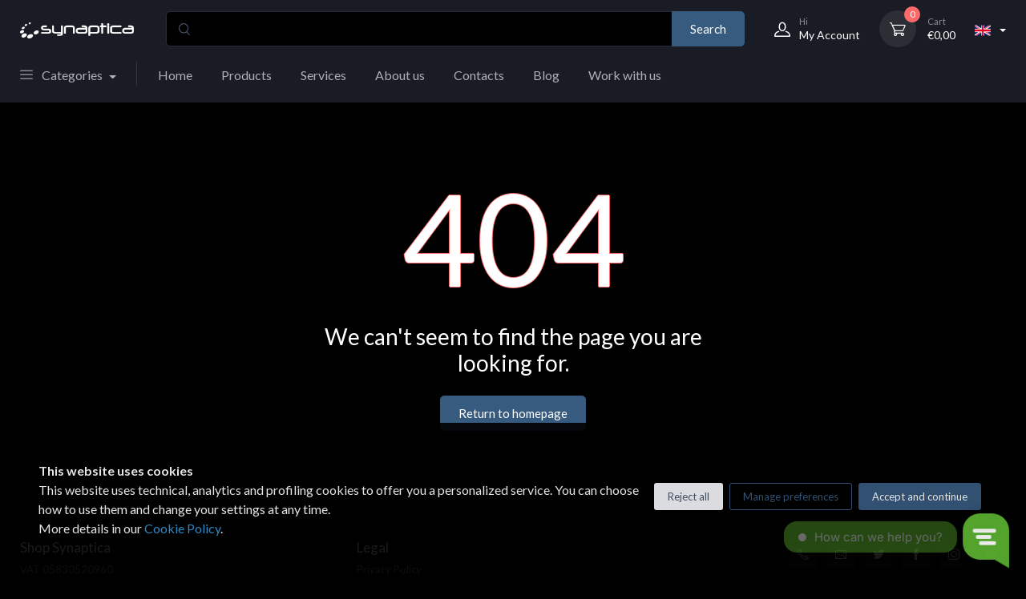

--- FILE ---
content_type: text/html; charset=UTF-8
request_url: https://synaptica.info/en/category/xtumble-en/
body_size: 7423
content:
<!DOCTYPE html>
<html lang="en">
<head>
  <meta charset="utf-8"/>
  <title>404 Not Found | Synaptica</title>
  <!-- SEO Meta Tags-->
  <meta content="404 Not Found | Synaptica Srl | IT Business Solutions" name="description"/>
  <meta content="Software house, data center, private cloud" name="keywords"/>
  
  <meta content="Xtumble" name="author"/>
<!-- Robots -->
<meta content="index, follow" name="robots"/>
<!-- Viewport-->
<meta content="width=device-width, initial-scale=1, maximum-scale=1, user-scalable=no" name="viewport"/>
<!-- Favicon and Touch Icons-->
<link href="https://public.xtumble.store/images/05830520960/1117385/180_180_fcr/1117385.webp" rel="apple-touch-icon" sizes="180x180"/>
<link href="https://public.xtumble.store/images/05830520960/1117383/32_32_fcr/1117383.webp" rel="icon" sizes="32x32" type="image/png"/>
<link href="https://public.xtumble.store/images/05830520960/1117381/16_16_fcr/1117381.webp" rel="icon" sizes="16x16" type="image/png"/>
<link href="/site.webmanifest" rel="manifest"/>
<!--<link rel="shortcut icon" type="image/x-icon" href="">-->
<link color="#fe6a6a" href="/safari-pinned-tab.svg" rel="mask-icon"/>
<meta content="#ffffff" name="msapplication-TileColor"/>
<meta content="#ffffff" name="theme-color"/>
<!-- Vendor Styles including: Font Icons, Plugins, etc.-->
<link href="/css/vendor.min.css" media="screen" rel="stylesheet"/>
<!-- Main Theme Styles + Bootstrap-->
<link href="/css/theme.min.css" id="main-styles" media="screen" rel="stylesheet"/>
<!-- jquery ui -->
<link href="/jquery-ui/jquery-ui.css" rel="stylesheet"/>
<!-- Style -->
<link href="/css/style.css?v=30" rel="stylesheet"/>
<!-- Animate 
<link rel="stylesheet" href="/css/animate.min.css">
<link href="https://cdn.jsdelivr.net/npm/aos@2.3.4/dist/aos.css" rel="stylesheet">-->
<link href="/css/aos.css" rel="stylesheet"/>
<!-- Custom theme - xtres -->
<link href="/css/theme-darkly.css?v=18" rel="stylesheet"/>
<!-- Custom style -->
<link href="/css/style.xtcss" rel="stylesheet"/>

<!-- field = impostazioni . shop_facebook_pixel -->
<!-- field = impostazioni . shop_google_analytics -->

<!-- Google Site Verification -->
<meta name="google-site-verification" content="uOu9N4cxHe7L6OEQgCd_5sk1sOs08lMp53NAZPSnMTw" />

<!-- Facebook Domain Verification -->

<!-- ### SCRIPT ANALYTICS NON CONSENTITO DALL'UTENTE ### -->
<!-- ### SCRIPT TRACCIAMENTO CAMPAGNE NON CONSENTITO DALL'UTENTE ### -->

<link rel="canonical" href="https://synaptica.info/category/xtumble-en/" />
<link rel="alternate" hreflang="it" href="https://synaptica.info/it/category/xtumble-en/" />
<link rel="alternate" hreflang="en" href="https://synaptica.info/en/category/xtumble-en/" />
<link rel="alternate" hreflang="x-default" href="https://synaptica.info/en/category/xtumble-en/" />


<script type="application/ld+json">main=BreadcrumbList</script>

<link rel="alternate" type="application/rss+xml" title="Feed RSS - Xtumble" href="https://synaptica.info/feed/en/global" />
<link rel="alternate" type="application/atom+xml" title="Feed Atom - Xtumble" href="https://synaptica.info/feed/en/global?dataFormat=atom" />


</head>
<!-- Body-->
<body class="toolbar-enabled">
  <!--  include= $#custom_header.default_content_01  -->

     
     <script type="text/javascript">
window.Trengo = window.Trengo || {};
window.Trengo.key = 'RDFCSF4DxHCASSsSYnDK';
(function(d, script, t) {
    script = d.createElement('script');
    script.type = 'text/javascript';
    script.async = true;
    script.src = 'https://static.widget.trengo.eu/embed.js';
    d.getElementsByTagName('head')[0].appendChild(script);
}(document));
</script>
     
     <!-- modal sign in-->
     <div class="modal fade" id="signin-modal" role="dialog" tabindex="-1">
  <div class="modal-dialog modal-dialog-centered" role="document">
    <div class="modal-content">
      <div class="modal-header">
        <ul class="nav nav-tabs card-header-tabs" role="tablist">
          <li class="nav-item">
            <a aria-selected="true" class="nav-link active" data-toggle="tab" href="#formLogin" role="tab">
              <i class="czi-unlocked mr-2 mt-n1"></i>
              <span multilang="S">Log in</span>
            </a>
          </li>
          <li class="nav-item">
            <a aria-selected="false" class="nav-link" data-toggle="tab" href="#formSalvaUtente" role="tab">
              <i class="czi-user mr-2 mt-n1"></i>
              <span multilang="S">Sign in</span>
            </a>
          </li>
        </ul>
        <button aria-label="Close" class="close" data-dismiss="modal" type="button"><span aria-hidden="true">×</span></button>
      </div>
      <div class="modal-body tab-content py-4">

        <form autocomplete="off" class="needs-validation tab-pane fade show active" id="formLogin" novalidate>

          <div class="pb-3">
  <h3 class="d-inline-block align-middle font-size-base font-weight-semibold mb-2 mr-2" multilang="S">With social account:</h3>
  <div class="d-inline-block align-middle">
    
    <a class="social-btn btn-login sb-google mr-2 mb-2" data-original-title="Google" data-toggle="tooltip" href="https://accounts.google.com/o/oauth2/v2/auth?response_type=code&client_id=939186051384-hq9ka64c1phecpd85ds3qpsn4g24tv6u.apps.googleusercontent.com&scope=openid%20profile%20email&redirect_uri=https://synaptica.info/googlesignin&state=fc5b3434c95cc238000cde82ea1480a950756b4e857a69391fc67cc84d7a2f43&access_type=offline&prompt=consent&nonce={4E287A81-E6F5-F011-AB08-5254006D99C0}" title="">
      <i class="czi-google"></i>
</a>


    <a class="social-btn btn-login sb-facebook mr-2 mb-2" data-original-title="Facebook" data-toggle="tooltip" href="https://www.facebook.com/v12.0/dialog/oauth?client_id=127627210650762&redirect_uri=https://synaptica.info/fblogin&state=xtumbleLogin&scope=email" title="">
      <i class="czi-facebook"></i>
</a>


  </div>
</div>
<hr/>
<h3 class="font-size-base pt-4 pb-2" multilang="S">Or using form below</h3>


          <div class="form-group">
            <label for="si-email" multilang="S">E-mail</label>
            <input class="form-control" id="mailLogin" name="userName" placeholder="Email" required type="email"/>
            <div class="invalid-feedback" multilang="S">Insert your email</div>
          </div>
          <div class="form-group">
            <label for="si-password" multilang="S">Password</label>
            <div class="password-toggle">
              <input class="form-control" id="pwLogin" name="pw" required type="password"/>
              <label class="password-toggle-btn">
                <input class="custom-control-input" type="checkbox"/><i class="czi-eye password-toggle-indicator"></i>
                <span class="sr-only" multilang="S">Show password</span>
              </label>
            </div>
          </div>
          <div class="form-group d-flex flex-wrap justify-content-between">
            <div class="custom-control custom-checkbox mb-2">
              <input class="custom-control-input" id="si-remember" type="checkbox"/>
              <label class="custom-control-label" for="si-remember" multilang="S">Remember me</label>
            </div>
            <a class="font-size-sm" href="/account-password-recovery.html" multilang="S">Forgotten password?</a>
          </div>
          <button class="btn btn-primary btn-block btn-shadow" id="btnLogin" multilang="S" onclick="loginUtente()" type="button">Log in</button>
        </form>
        <form autocomplete="off" class="needs-validation tab-pane fade" id="formSalvaUtente" novalidate>

          <div class="pb-3">
  <h3 class="d-inline-block align-middle font-size-base font-weight-semibold mb-2 mr-2" multilang="S">With social account:</h3>
  <div class="d-inline-block align-middle">
    
    <a class="social-btn btn-login sb-google mr-2 mb-2" data-original-title="Google" data-toggle="tooltip" href="https://accounts.google.com/o/oauth2/v2/auth?response_type=code&client_id=939186051384-hq9ka64c1phecpd85ds3qpsn4g24tv6u.apps.googleusercontent.com&scope=openid%20profile%20email&redirect_uri=https://synaptica.info/googlesignin&state=fc5b3434c95cc238000cde82ea1480a950756b4e857a69391fc67cc84d7a2f43&access_type=offline&prompt=consent&nonce={4E287A81-E6F5-F011-AB08-5254006D99C0}" title="">
      <i class="czi-google"></i>
</a>


    <a class="social-btn btn-login sb-facebook mr-2 mb-2" data-original-title="Facebook" data-toggle="tooltip" href="https://www.facebook.com/v12.0/dialog/oauth?client_id=127627210650762&redirect_uri=https://synaptica.info/fblogin&state=xtumbleLogin&scope=email" title="">
      <i class="czi-facebook"></i>
</a>


  </div>
</div>
<hr/>
<h3 class="font-size-base pt-4 pb-2" multilang="S">Or using form below</h3>


          <div class="form-group">
            <label for="su-name" multilang="S">First name</label>
            <input class="form-control" id="reg-fn" name="nome" placeholder="John Doe" required type="text"/>
            <div class="invalid-feedback" multilang="S">Insert your name</div>
          </div>
          <div class="form-group">
            <label for="su-email" multilang="S">E-mail</label>
            <input class="form-control" id="reg-email" name="email" placeholder="johndoe@example.com" required type="email"/>
            <div class="invalid-feedback" multilang="S">Insert your email</div>
          </div>
          <div class="form-group">
            <label for="su-password" multilang="S">Password</label>
            <div class="password-toggle">
              <input class="form-control" id="reg-password" name="password" required type="password"/>
              <label class="password-toggle-btn">
                <input class="custom-control-input" type="checkbox"/>
                <i class="czi-eye password-toggle-indicator"></i><span class="sr-only" multilang="S">Show password</span>
              </label>
            </div>
          </div>
          <div class="form-group">
            <label for="su-password-confirm" multilang="S">Confirm password</label>
            <div class="password-toggle">
              <input class="form-control" id="reg-password-confirm" required type="password"/>
              <label class="password-toggle-btn">
                <input class="custom-control-input" type="checkbox"/>
                <i class="czi-eye password-toggle-indicator"></i><span class="sr-only" multilang="S">Show password</span>
              </label>
            </div>
          </div>
          <button class="btn btn-primary btn-block btn-shadow" id="btnRegistraUtente" multilang="S" onclick="registraUtente()" type="button">Sign in</button>
        </form>
      </div>
    </div>
  </div>
</div>

     
     <div id="myPreloader" class="preloader" style="display: none;">
       <div class="spinner-grow" style="width: 3rem; height: 3rem;" role="status">
         <span class="sr-only">Loading...</span>
       </div>
     </div>
     
     
     <!-- Toolbar for handheld devices-->
     <div class="cz-handheld-toolbar">
         <div class="d-table table-fixed w-100">
             <a id="aMenuShopSidebar" class="d-table-cell cz-handheld-toolbar-item" href="#shop-sidebar" data-toggle="sidebar" style="display: none !important;">
                 <span class="cz-handheld-toolbar-icon"><i class="czi-filter-alt"></i></span>
                 <span class="cz-handheld-toolbar-label" multilang="S">Filtri</span>
             </a>
             <!--<a class="d-table-cell cz-handheld-toolbar-item" href="account-wishlist.html">
                 <span class="cz-handheld-toolbar-icon"><i class="czi-heart"></i></span>
                 <span class="cz-handheld-toolbar-label">Wishlist</span>
             </a>-->
             <a class="d-table-cell cz-handheld-toolbar-item" href="#navbarCollapse" data-toggle="collapse" onclick="window.scrollTo(0, 0)">
                 <span class="cz-handheld-toolbar-icon"><i class="czi-menu"></i></span>
                 <span class="cz-handheld-toolbar-label" multilang="S">Menu</span>
             </a>
             <a class="d-table-cell cz-handheld-toolbar-item" href="/shop-cart.html">
                 <span class="cz-handheld-toolbar-icon">
                     <i class="czi-cart"></i>
                     <span id="sumQtCartFooter" class="badge badge-primary badge-pill ml-1">0</span>
                 </span>
                 <span class="cz-handheld-toolbar-label">€<span id="sumPriceCartFooter">0.00</span></span>
             </a>
         </div>
     </div>
     
     
     <header id="header" class="box-shadow-sm">
     
     
       
       <!-- Remove "navbar-sticky" class to make navigation bar scrollable with the page.-->
       <div id="myNavbar" class="navbar-sticky">
         <div class="navbar navbar-expand-lg navbar-dark bg-dark">
           <div class="container">
             <a class="navbar-brand d-none d-sm-block mr-3 flex-shrink-0" href="/" style="min-width: 7rem;">
               <img id="img-logo-desktop" width="142" src="https://public.xtumble.store/images/05830520960/394279/500/394279.webp" alt="Synaptica" decoding="async"/>
             </a>
             <a class="navbar-brand d-sm-none mr-2" href="/" style="min-width: 4.625rem;">
               <img id="img-logo-mobile" width="90" src="https://public.xtumble.store/images/05830520960/394279/500/394279.webp" alt="Synaptica" decoding="async"/>
             </a>
     
             <!--add d-none class for responsive layout-->
             <div id="mySearchDesktop" class="input-group-overlay d-none d-lg-flex mx-4">
     
               <div class="input-group input-group-overlay">
                 <div class="input-group-prepend-overlay"><span class="input-group-text"><i class="czi-search"></i></span></div>
                 <input id="idSearch" class="form-control prepended-form-control rounded-right-0" type="text">
                 <div class="input-group-append">
                   <button id="btnSearch" class="btn btn-primary" type="button" onclick="goToCatalog()">Search</button>
                 </div>
               </div>
               <ul id="idSrcUl" class="ui-menu ui-widget ui-widget-content ui-autocomplete ui-front"></ul>
     
             </div>
     
             <div class="navbar-toolbar d-flex flex-shrink-0 align-items-center">
               <button class="navbar-toggler" type="button" data-toggle="collapse" data-target="#navbarCollapse" aria-label="Menu">
                 <!--<span class="navbar-toggler-icon"></span>-->
                 <div class="navbar-tool-icon-box">
                   <i class="navbar-tool-icon czi-menu"></i>
                 </div>
               </button>
               <a class="navbar-tool navbar-stuck-toggler" href="#">
                 <span class="navbar-tool-tooltip">Expand menu</span>
                 <div class="navbar-tool-icon-box">
                   <i class="navbar-tool-icon czi-menu"></i>
                 </div>
               </a>
               <!--<a class="navbar-tool d-none d-lg-flex" href="account-wishlist.html"><span class="navbar-tool-tooltip">Wishlist</span>
                 <div class="navbar-tool-icon-box"><i class="navbar-tool-icon czi-heart"></i></div>
               </a>-->
               <!--<a class="navbar-tool ml-1 ml-lg-0 mr-n1 mr-lg-2" href="#signin-modal" data-toggle="modal">-->
                 <a id="myAccountLink" class="navbar-tool ml-1 ml-lg-0 mr-n1 mr-lg-2">
                   <div class="navbar-tool-icon-box">
                     <i class="navbar-tool-icon czi-user"></i>
                   </div>
                   <div class="navbar-tool-text ml-n3">
                     <small>
                       <span>Hi </span> 
                       <span id="myAccountName" multilang="S"> </span> <span class="d-none">-1</span>
                     </small>
                     <span>My Account</span>
                   </div>
                 </a>
                 <div class="navbar-tool dropdown ml-3">
                   <a id="btnShopCart" class="navbar-tool-icon-box bg-secondary dropdown-toggle" href="">
                     <span id="sumQtCart" class="navbar-tool-label">0</span>
                     <i class="navbar-tool-icon czi-cart"></i>
                   </a>
                   <a id="btnShopCart2" class="navbar-tool-text" href="">
                     <small>Cart</small>
                     €<span id="sumPriceCart">0.00</span>
                   </a>
                   <!-- Cart dropdown-->
                 </div>
     
                 <!-- multilingual -->
                 <div class="ml-4 text-nowrap" id="lang-settings">
	<div class="topbar-text dropdown disable-autohide">
		<a class="topbar-link dropdown-toggle" data-toggle="dropdown" href="javascript:;" id="my-lang">
			<img alt="English" class="mr-2" src="/img/flags/en.png" width="20"/>
		</a>
		<ul class="dropdown-menu dropdown-menu-right" id="my-lang-list">

			<li id="lang-IT" onclick="reloadLang('IT')">
	<a class="dropdown-item pb-1" href="javascript:;">
		<img alt="Italiano" class="mr-2" src="/img/flags/it.png" width="20"/>Italiano
	</a>
</li>


		</ul>
	</div>
</div>

                 
               </div>
             </div>
           </div>
           <div class="navbar navbar-expand-lg navbar-dark bg-dark navbar-stuck-menu mt-n2 pt-0 pb-2">
             <div class="container">
               <div class="collapse navbar-collapse" id="navbarCollapse">
                 <!-- Search-->
                 <div id="mySearchMobile" class="input-group-overlay d-lg-none my-3">
     
                   <div class="input-group input-group-overlay">
                     <div class="input-group-prepend-overlay"><span class="input-group-text"><i class="czi-search"></i></span></div>
                     <input  class="form-control prepended-form-control rounded-right-0" type="text">
                     <div class="input-group-append">
                       <button  class="btn btn-primary" type="button" onclick="goToCatalog()">Search</button>
                     </div>
                   </div>
                   <ul  class="ui-menu ui-widget ui-widget-content ui-autocomplete ui-front"></ul>
     
                 </div>
     
                 <!-- Departments menu-->
                 <ul class="navbar-nav mega-nav pr-lg-2 mr-lg-2" id="navbarCategory" onclick="multilevelDropdown()">
  <li class="nav-item dropdown">
    <a class="nav-link dropdown-toggle pl-0" data-toggle="dropdown" href="#" style="">
      <i class="czi-menu mr-2" style=""></i>
      <span multilang="S">Categories</span>
    </a>

    <ul class="dropdown-menu" id="myMenuCategory">

      <div class="text-center" id="myLoadingCat">
        <div class="spinner-grow" role="status">
          <span class="sr-only">Loading...</span>
        </div>
      </div>

    </ul>
  </li>
</ul>

     
                 <!-- Primary menu-->
                 <section name="">     <!--$$component$$-->
     <ul class="navbar-nav">
               <!--$$component$$-->
             <li class="nav-item ">
                   <a class="nav-link" href="/index.html">Home</a>
             </li>
             <!--$$component$$-->
             <li class="nav-item dropdown ">
                   <a class="nav-link dropdown-toggle" href="#" data-toggle="dropdown">Products</a>
                   <ul class="dropdown-menu">
                                    <!--$$component$$-->
                           <li>
                                 <a class="dropdown-item" href="/xtumble-erp-crm/">Xtumble</a>
                           </li>
                           <!--$$component$$-->
                           <li>
                                 <a class="dropdown-item" href="/category/">Hardware</a>
                           </li>
                           <!--$$component$$-->
                           <li class="dropdown">
                                 <a class="dropdown-item dropdown-toggle" href="" data-toggle="dropdown">Proprietary software tools - link: undefined</a>
                                 <ul class="dropdown-menu">
                                                     <!--$$component$$-->
                                               <li>
                                                     <a class="dropdown-item" href="/smartfb/">smartFB</a>
                                               </li>
                                               <!--$$component$$-->
                                               <li>
                                                     <a class="dropdown-item" href="/julius/">JuliuS</a>
                                               </li>
                                               <!--$$component$$-->
                                               <li>
                                                     <a class="dropdown-item" href="/remode/">Remode</a>
                                               </li>
                           
                                 </ul>
                           </li>
             
                   </ul>
             </li>
             <!--$$component$$-->
             <li class="nav-item dropdown ">
                   <a class="nav-link dropdown-toggle" href="#" data-toggle="dropdown">Services</a>
                   <ul class="dropdown-menu">
                                    <!--$$component$$-->
                           <li>
                                 <a class="dropdown-item" href="/private-cloud/">Data Center - Private Cloud</a>
                           </li>
                           <!--$$component$$-->
                           <li>
                                 <a class="dropdown-item" href="/software-development/">Software Development</a>
                           </li>
                           <!--$$component$$-->
                           <li>
                                 <a class="dropdown-item" href="/supporto-onsite/">Networking e Cybersecurity</a>
                           </li>
             
                   </ul>
             </li>
             <!--$$component$$-->
             <li class="nav-item ">
                   <a class="nav-link" href="/about.html">About us</a>
             </li>
             <!--$$component$$-->
             <li class="nav-item ">
                   <a class="nav-link" href="/contacts/">Contacts</a>
             </li>
             <!--$$component$$-->
             <li class="nav-item ">
                   <a class="nav-link" href="/blog/">Blog</a>
             </li>
             <!--$$component$$-->
             <li class="nav-item ">
                   <a class="nav-link" href="/work-with-us/">Work with us</a>
             </li>
     
     </ul>
</section>
     
               </div>
             </div>
           </div>
         </div>
       </header>
     
       <!-- Success alert -->
<div class="alert alert-success alert-with-icon" id="alertSuccess" role="alert">
  <button class="close" id="btnAlertSuccess" type="button"><span aria-hidden="true">×</span></button>
  <div class="alert-icon-box">
    <i class="alert-icon czi-check-circle"></i>
  </div>
  <p class="mb-0">Alert success</p>
</div>
<!-- Warning alert -->
<div class="alert alert-warning alert-with-icon" id="alertWarning" role="alert">
  <button class="close" id="btnAlertWarning" type="button"><span aria-hidden="true">×</span></button>
  <div class="alert-icon-box">
    <i class="alert-icon czi-security-announcement"></i>
  </div>
  <p class="mb-0">Alert warning</p>
</div>
<!-- Danger alert -->
<div class="alert alert-danger alert-with-icon" id="alertError" role="alert">
  <button class="close" id="btnAlertError" type="button"><span aria-hidden="true">×</span></button>
  <div class="alert-icon-box">
    <i class="alert-icon czi-close-circle"></i>
  </div>
  <p class="mb-0">Alert error</p>
</div>


<!-- Success Alert Modal -->
<div aria-hidden="true" class="modal fade" id="success-alert-modal" role="dialog" tabindex="-1">
    <div class="modal-dialog modal-sm">
        <div class="modal-content modal-filled bg-success">
            <div class="modal-body p-4">
                <div class="text-center">
                    <i class="ri-check-line h1"></i>
                    <h4 class="mt-2" multilang="S">Completed successfully!</h4>
                    <p class="mt-3">Cras mattis consectetur purus sit amet fermentum. Cras justo odio, dapibus ac facilisis in, egestas eget quam.</p>
                    <button class="btn btn-light my-2" data-dismiss="modal" multilang="S" type="button">Continue</button>
                </div>
            </div>
        </div><!-- /.modal-content -->
    </div><!-- /.modal-dialog -->
</div><!-- /.modal -->

<!-- Warning Alert Modal -->
<div aria-hidden="true" class="modal fade" id="warning-alert-modal" role="dialog" tabindex="-1">
    <div class="modal-dialog modal-sm">
        <div class="modal-content">
            <div class="modal-body p-4">
                <div class="text-center">
                    <i class="czi-announcement h1 text-warning"></i>
                    <h4 class="mt-2" multilang="S">Incomplete information</h4>
                    <p class="mt-3">Cras mattis consectetur purus sit amet fermentum. Cras justo odio, dapibus ac facilisis in, egestas eget quam.</p>
                    <button class="btn btn-warning my-2" data-dismiss="modal" multilang="S" type="button">Continue</button>
                </div>
            </div>
        </div><!-- /.modal-content -->
    </div><!-- /.modal-dialog -->
</div><!-- /.modal -->

<!-- Danger Alert Modal -->
<div aria-hidden="true" class="modal fade" id="danger-alert-modal" role="dialog" tabindex="-1">
    <div class="modal-dialog modal-sm">
        <div class="modal-content modal-filled bg-danger">
            <div class="modal-body p-4">
                <div class="text-center">
                    <i class="czi-close-circle h1 text-white"></i>
                    <h4 class="mt-2 text-white" multilang="S">Oops! Something went wrong</h4>
                    <p class="mt-3 text-white">Cras mattis consectetur purus sit amet fermentum. Cras justo odio, dapibus ac facilisis in, egestas eget quam.</p>
                    <button class="btn btn-light my-2" data-dismiss="modal" multilang="S" type="button">Continue</button>
                </div>
            </div>
        </div><!-- /.modal-content -->
    </div><!-- /.modal-dialog -->
</div><!-- /.modal -->

   


  <!-- Page Content-->
  <div class="container py-5 mb-lg-3">
    <div class="row justify-content-center pt-lg-4 text-center">
      <div class="col-lg-5 col-md-7 col-sm-9">
        <h1 class="display-404 wow animate__animated animate__fadeIn">404</h1>
        <h2 class="h3 mb-4">We can't seem to find the page you are looking for.</h2>
        <a class="btn btn-primary mb-4" href="/" multilang="S">Return to homepage</a>
      
    </div>
  </div>
</div>

<!-- Footer-->
<section name="section_footer_02">   <!--$$section$$-->
   <footer class="bg-dark">
       <div class="pt-5 bg-darker">
           <div class="container">
   
               <!--# include=footer-newsletter.html&impostazioni.newsletter_show-->
   
               <div class="row pb-2">
                     <!--$$component$$-->
     <div class="col text-center text-md-left mb-4">
         <div class="text-nowrap mb-4">
             <h3 class="widget-title text-light mb-2">Shop Synaptica</h3>
             <div class="font-size-ms text-light opacity-50 mb-0">
                 <a class="text-white" href="#">VAT 05830520960</a>
                 <br><a class="text-white" href="tel:+390200704272">+39 02 00704272</a>
                 <br><a class="text-white" href="mailto:customercare@synaptica.info">customercare@synaptica.info</a>
             </div>
         </div>
     </div>
     <!--$$component$$-->
     <div class="col text-center text-md-left mb-4">
         <div class="text-nowrap mb-4">
             <h3 class="widget-title text-light mb-2">Legal</h3>
             <div class="font-size-ms text-light opacity-50 mb-0">
                 <a class="text-white" href="/privacy-policy/">Privacy Policy</a>
                 <br><a class="text-white" href="/terms-of-sale/">Terms & Conditions</a>
                 <br><a class="text-white" href="/cookie-policy/">Cookie Policy</a>
             </div>
         </div>
     </div>
   
                   <div class="col text-center text-md-right mb-4">
                       <div class="mb-3">
                           <a class="social-btn sb-light sb-facebook ml-2 mb-2" href="tel:+39 0200704272" target="_blank" aria-label="+39 0200704272">
                               <i class="czi-phone"></i>
                           </a>
                           <a class="social-btn sb-light sb-youtube ml-2 mb-2" href="mailto:customercare@synaptica.info" target="_blank" aria-label="customercare@synaptica.info">
                               <i class="czi-mail"></i>
                           </a>
                           <a id="id-s-twitter" class="social-btn sb-light sb-twitter ml-2 mb-2 d-none" href="" target="_blank" aria-label="Twitter">
                               <i class="czi-twitter"></i>
                           </a>
                           <a id="id-s-facebook" class="social-btn sb-light sb-facebook ml-2 mb-2 d-none" href="" target="_blank" aria-label="Facebook">
                               <i class="czi-facebook"></i>
                           </a>
                           <a id="id-s-instagram" class="social-btn sb-light sb-instagram ml-2 mb-2 d-none" href="" target="_blank" aria-label="Instagram">
                               <i class="czi-instagram"></i>
                           </a>
                           <a id="id-s-pinterest" class="social-btn sb-light sb-pinterest ml-2 mb-2 d-none" href="" target="_blank" aria-label="Pinterest">
                               <i class="czi-pinterest"></i>
                           </a>
                           <a id="id-s-youtube" class="social-btn sb-light sb-youtube ml-2 mb-2 d-none" href="" target="_blank" aria-label="Youtube">
                               <i class="czi-youtube"></i>
                           </a>
                           <a id="id-s-linkedin" class="social-btn sb-light sb-linkedin ml-2 mb-2 d-none" href="" target="_blank" aria-label="Linkedin">
                               <i class="czi-linkedin"></i>
                           </a>
                       </div>
                       <div id="footer-img">
                           <img class="d-inline-block mr-1" width="44" src="/img/paypal-card.png" alt="PayPal"/>
                           <img class="d-inline-block" width="187" src="/img/cards-alt.png" alt="Payment methods"/>
                       </div>
                       <div class="font-size-xs text-light opacity-50 mt-3 mb-2">
                           <span multilang="S">© All rights reserved. Made by </span>
                           <a class="text-light" href="https://xtumble.com" target="_blank">Xtumble</a>
                       </div>
                   </div>
               </div>
           </div>
       </div>
   </footer>
   
   <!--cookie-->
   <!-- Banner Cookie -->
<div class="fixed-bottom bg-black p-5 opacity-90" id="cookieBanner" style="display: none;">
	<div class="d-flex flex-column flex-md-row justify-content-between align-items-center">
		<div class="text-white">
			<strong multilang="S">This website uses cookies</strong><br/>
			<span multilang="S">This website uses technical, analytics and profiling cookies to offer you a personalized service. You can choose how to use them and change your settings at any time.</span>
			<br/><span multilang="S">More details in our</span> <a href="/cookie-policy">Cookie Policy</a>.
			</div>
			<div class="mt-3 mt-md-0 d-flex flex-column flex-md-row gap-2">
				<button class="btn btn-secondary btn-sm mr-2 mb-2" id="rejectAll" multilang="S">Reject all</button>
				<button class="btn btn-outline-primary btn-sm mr-2 mb-2" data-toggle="modal" href="#cookieModal" id="managePreferences" multilang="S">Manage preferences</button>
				<button class="btn btn-primary btn-sm mr-2 mb-2" id="acceptAll" multilang="S">Accept and continue</button>
			</div>
		</div>
	</div>

<!-- Modal Preferenze -->
<div aria-hidden="true" aria-labelledby="cookieModalLabel" class="modal fade" id="cookieModal" tabindex="-1">
	<div class="modal-dialog modal-lg modal-dialog-centered">
		<div class="modal-content">
			<div class="modal-header">
				<h5 class="modal-title" id="cookieModalLabel" multilang="S">Manage cookie preferences</h5>
				<button aria-label="Close" class="close" data-dismiss="modal" type="button"><span aria-hidden="true">×</span></button>
			</div>
			<div class="modal-body">
				<div class="mb-3 border-bottom pb-2">
					<h6 multilang="S">Technical cookies</h6>
					<p class="text-muted" multilang="S">Necessary for the proper functioning of the website and to ensure security. They cannot be disabled.</p>
				</div>
				<div class="mb-3 border-bottom pb-2">
					<h6>Cookie analitici</h6>
					<p class="text-muted" multilang="S">Used to collect anonymous statistical information about site usage and improve the content.</p>
					<div class="custom-control custom-switch">
						<input class="custom-control-input" id="toggleAnalytics" type="checkbox"/>
						<label class="custom-control-label" for="toggleAnalytics" multilang="S">Enable analytics cookies</label>
					</div>
				</div>
				<div class="mb-3">
					<h6>Cookie di profilazione</h6>
					<p class="text-muted" multilang="S">Used to personalize content and ads based on your interests.</p>
					<div class="custom-control custom-switch">
						<input class="custom-control-input" id="toggleProfiling" type="checkbox"/>
						<label class="custom-control-label" for="toggleProfiling" multilang="S">Enable profiling cookies</label>
					</div>
				</div>
			</div>
			<div class="modal-footer">
				<button class="btn btn-primary" id="savePreferences" multilang="S">Save preferences</button>
			</div>
		</div>
	</div>
</div>

   
   <!-- Back To Top Button-->
   <a class="btn-scroll-top" href="#top" data-scroll aria-label="Scroll to top">
       <span class="btn-scroll-top-tooltip text-muted font-size-sm mr-2" multilang="S">Top</span>
       <i class="btn-scroll-top-icon czi-arrow-up">   </i>
   </a>
</section>

<!-- JavaScript libraries, plugins and custom scripts-->
<script src="/js/vendor.min.js"></script>
<script src="/js/theme.min.js"></script>
<!--<script src="https://cdn.jsdelivr.net/npm/aos@2.3.4/dist/aos.js"></script>-->
<script src="/js/aos.js"></script>
<!-- cookie -->
<script src="/js/jquery-cookie.js"></script>
<!-- my custom script-->
<script src="/js/script.xtjs"></script>


</body>

</html>


--- FILE ---
content_type: text/html; charset=UTF-8
request_url: https://synaptica.info/components/header-menu-category-loop.html?_=1768903082482
body_size: 1131
content:
<li class="dropdown mega-dropdown" id="tipMenu5016" mioattr="5016" onmouseenter="loadChildTipMenu('#tipSubMenu5016', 5016 )">
	<a class="dropdown-item dropdown-toggle" data-toggle="dropdown" href="#" onclick="loadChildTipMenu('#tipSubMenu5016', 5016 )">
		Accessories
	</a>
	<div class="dropdown-menu p-0">
		<div class="d-flex flex-wrap flex-md-nowrap px-2">
			<div class="mega-dropdown-column py-4 px-3">
				<div class="widget widget-links">
					<a class="h6 font-size-base mb-3" href="/category/5016/accessori" multilang="S">Show all</a>
					<ul class="widget-list" id="tipSubMenu5016">

					</ul>
				</div>
			</div>
			<div class="mega-dropdown-column d-none d-lg-block py-4 text-center">
				<a class="d-block mb-2" href="#"><img alt="Accessories" src="https://public.xtumble.store/downloadattachmentpub?cid=05830520960&&docId=383089"/></a>
				<!--<div class="font-size-sm mb-3">Starting from <span class='font-weight-medium'>$149.<small>80</small></span></div>-->
				<a class="btn btn-primary btn-shadow btn-sm" href="/category/5016/accessori">
					<span multilang="S">See offers</span>
					<i class="czi-arrow-right font-size-xs ml-1"></i>
				</a>
			</div>
		</div>
	</div>
</li>
<li class="dropdown mega-dropdown" id="tipMenu5043" mioattr="5043" onmouseenter="loadChildTipMenu('#tipSubMenu5043', 5043 )">
	<a class="dropdown-item dropdown-toggle" data-toggle="dropdown" href="#" onclick="loadChildTipMenu('#tipSubMenu5043', 5043 )">
		Audio & Video
	</a>
	<div class="dropdown-menu p-0">
		<div class="d-flex flex-wrap flex-md-nowrap px-2">
			<div class="mega-dropdown-column py-4 px-3">
				<div class="widget widget-links">
					<a class="h6 font-size-base mb-3" href="/category/5043/v-audio-video" multilang="S">Show all</a>
					<ul class="widget-list" id="tipSubMenu5043">

					</ul>
				</div>
			</div>
			<div class="mega-dropdown-column d-none d-lg-block py-4 text-center">
				<a class="d-block mb-2" href="#"><img alt="Audio & Video" src="https://public.xtumble.store/downloadattachmentpub?cid=05830520960&&docId=383087"/></a>
				<!--<div class="font-size-sm mb-3">Starting from <span class='font-weight-medium'>$149.<small>80</small></span></div>-->
				<a class="btn btn-primary btn-shadow btn-sm" href="/category/5043/v-audio-video">
					<span multilang="S">See offers</span>
					<i class="czi-arrow-right font-size-xs ml-1"></i>
				</a>
			</div>
		</div>
	</div>
</li>
<li class="dropdown mega-dropdown" id="tipMenu5008" mioattr="5008" onmouseenter="loadChildTipMenu('#tipSubMenu5008', 5008 )">
	<a class="dropdown-item dropdown-toggle" data-toggle="dropdown" href="#" onclick="loadChildTipMenu('#tipSubMenu5008', 5008 )">
		Desktop & Workstations
	</a>
	<div class="dropdown-menu p-0">
		<div class="d-flex flex-wrap flex-md-nowrap px-2">
			<div class="mega-dropdown-column py-4 px-3">
				<div class="widget widget-links">
					<a class="h6 font-size-base mb-3" href="/category/5008/desktop-workstations" multilang="S">Show all</a>
					<ul class="widget-list" id="tipSubMenu5008">

					</ul>
				</div>
			</div>
			<div class="mega-dropdown-column d-none d-lg-block py-4 text-center">
				<a class="d-block mb-2" href="#"><img alt="Desktop & Workstations" src="https://public.xtumble.store/downloadattachmentpub?cid=05830520960&&docId=383093"/></a>
				<!--<div class="font-size-sm mb-3">Starting from <span class='font-weight-medium'>$149.<small>80</small></span></div>-->
				<a class="btn btn-primary btn-shadow btn-sm" href="/category/5008/desktop-workstations">
					<span multilang="S">See offers</span>
					<i class="czi-arrow-right font-size-xs ml-1"></i>
				</a>
			</div>
		</div>
	</div>
</li>
<li class="dropdown mega-dropdown" id="tipMenu26" mioattr="26" onmouseenter="loadChildTipMenu('#tipSubMenu26', 26 )">
	<a class="dropdown-item dropdown-toggle" data-toggle="dropdown" href="#" onclick="loadChildTipMenu('#tipSubMenu26', 26 )">
		Fiscalizers
	</a>
	<div class="dropdown-menu p-0">
		<div class="d-flex flex-wrap flex-md-nowrap px-2">
			<div class="mega-dropdown-column py-4 px-3">
				<div class="widget widget-links">
					<a class="h6 font-size-base mb-3" href="/category/26/fiscalizzatori-pos-barcode" multilang="S">Show all</a>
					<ul class="widget-list" id="tipSubMenu26">

					</ul>
				</div>
			</div>
			<div class="mega-dropdown-column d-none d-lg-block py-4 text-center">
				<a class="d-block mb-2" href="#"><img alt="Fiscalizers" src="/img/shop/categories/01.png"/></a>
				<!--<div class="font-size-sm mb-3">Starting from <span class='font-weight-medium'>$149.<small>80</small></span></div>-->
				<a class="btn btn-primary btn-shadow btn-sm" href="/category/26/fiscalizzatori-pos-barcode">
					<span multilang="S">See offers</span>
					<i class="czi-arrow-right font-size-xs ml-1"></i>
				</a>
			</div>
		</div>
	</div>
</li>
<li class="dropdown mega-dropdown" id="tipMenu17" mioattr="17" onmouseenter="loadChildTipMenu('#tipSubMenu17', 17 )">
	<a class="dropdown-item dropdown-toggle" data-toggle="dropdown" href="#" onclick="loadChildTipMenu('#tipSubMenu17', 17 )">
		Hardware
	</a>
	<div class="dropdown-menu p-0">
		<div class="d-flex flex-wrap flex-md-nowrap px-2">
			<div class="mega-dropdown-column py-4 px-3">
				<div class="widget widget-links">
					<a class="h6 font-size-base mb-3" href="/category/17/hardware-components-upgrades" multilang="S">Show all</a>
					<ul class="widget-list" id="tipSubMenu17">

					</ul>
				</div>
			</div>
			<div class="mega-dropdown-column d-none d-lg-block py-4 text-center">
				<a class="d-block mb-2" href="#"><img alt="Hardware" src="https://public.xtumble.store/downloadattachmentpub?cid=05830520960&&docId=4060"/></a>
				<!--<div class="font-size-sm mb-3">Starting from <span class='font-weight-medium'>$149.<small>80</small></span></div>-->
				<a class="btn btn-primary btn-shadow btn-sm" href="/category/17/hardware-components-upgrades">
					<span multilang="S">See offers</span>
					<i class="czi-arrow-right font-size-xs ml-1"></i>
				</a>
			</div>
		</div>
	</div>
</li>
<li class="dropdown mega-dropdown" id="tipMenu5018" mioattr="5018" onmouseenter="loadChildTipMenu('#tipSubMenu5018', 5018 )">
	<a class="dropdown-item dropdown-toggle" data-toggle="dropdown" href="#" onclick="loadChildTipMenu('#tipSubMenu5018', 5018 )">
		Networking
	</a>
	<div class="dropdown-menu p-0">
		<div class="d-flex flex-wrap flex-md-nowrap px-2">
			<div class="mega-dropdown-column py-4 px-3">
				<div class="widget widget-links">
					<a class="h6 font-size-base mb-3" href="/category/5018/networking" multilang="S">Show all</a>
					<ul class="widget-list" id="tipSubMenu5018">

					</ul>
				</div>
			</div>
			<div class="mega-dropdown-column d-none d-lg-block py-4 text-center">
				<a class="d-block mb-2" href="#"><img alt="Networking" src="https://public.xtumble.store/downloadattachmentpub?cid=05830520960&&docId=383095"/></a>
				<!--<div class="font-size-sm mb-3">Starting from <span class='font-weight-medium'>$149.<small>80</small></span></div>-->
				<a class="btn btn-primary btn-shadow btn-sm" href="/category/5018/networking">
					<span multilang="S">See offers</span>
					<i class="czi-arrow-right font-size-xs ml-1"></i>
				</a>
			</div>
		</div>
	</div>
</li>
<li class="dropdown mega-dropdown" id="tipMenu41" mioattr="41" onmouseenter="loadChildTipMenu('#tipSubMenu41', 41 )">
	<a class="dropdown-item dropdown-toggle" data-toggle="dropdown" href="#" onclick="loadChildTipMenu('#tipSubMenu41', 41 )">
		Notebook - Portatili
	</a>
	<div class="dropdown-menu p-0">
		<div class="d-flex flex-wrap flex-md-nowrap px-2">
			<div class="mega-dropdown-column py-4 px-3">
				<div class="widget widget-links">
					<a class="h6 font-size-base mb-3" href="/category/41/notebook-portatili" multilang="S">Show all</a>
					<ul class="widget-list" id="tipSubMenu41">

					</ul>
				</div>
			</div>
			<div class="mega-dropdown-column d-none d-lg-block py-4 text-center">
				<a class="d-block mb-2" href="#"><img alt="Notebook - Portatili" src="/img/shop/categories/01.png"/></a>
				<!--<div class="font-size-sm mb-3">Starting from <span class='font-weight-medium'>$149.<small>80</small></span></div>-->
				<a class="btn btn-primary btn-shadow btn-sm" href="/category/41/notebook-portatili">
					<span multilang="S">See offers</span>
					<i class="czi-arrow-right font-size-xs ml-1"></i>
				</a>
			</div>
		</div>
	</div>
</li>
<li class="dropdown mega-dropdown" id="tipMenu5014" mioattr="5014" onmouseenter="loadChildTipMenu('#tipSubMenu5014', 5014 )">
	<a class="dropdown-item dropdown-toggle" data-toggle="dropdown" href="#" onclick="loadChildTipMenu('#tipSubMenu5014', 5014 )">
		Printing systems
	</a>
	<div class="dropdown-menu p-0">
		<div class="d-flex flex-wrap flex-md-nowrap px-2">
			<div class="mega-dropdown-column py-4 px-3">
				<div class="widget widget-links">
					<a class="h6 font-size-base mb-3" href="/category/5014/sistemi-di-stampa" multilang="S">Show all</a>
					<ul class="widget-list" id="tipSubMenu5014">

					</ul>
				</div>
			</div>
			<div class="mega-dropdown-column d-none d-lg-block py-4 text-center">
				<a class="d-block mb-2" href="#"><img alt="Printing systems" src="/img/shop/categories/01.png"/></a>
				<!--<div class="font-size-sm mb-3">Starting from <span class='font-weight-medium'>$149.<small>80</small></span></div>-->
				<a class="btn btn-primary btn-shadow btn-sm" href="/category/5014/sistemi-di-stampa">
					<span multilang="S">See offers</span>
					<i class="czi-arrow-right font-size-xs ml-1"></i>
				</a>
			</div>
		</div>
	</div>
</li>
<li class="dropdown mega-dropdown" id="tipMenu5066" mioattr="5066" onmouseenter="loadChildTipMenu('#tipSubMenu5066', 5066 )">
	<a class="dropdown-item dropdown-toggle" data-toggle="dropdown" href="#" onclick="loadChildTipMenu('#tipSubMenu5066', 5066 )">
		Servers
	</a>
	<div class="dropdown-menu p-0">
		<div class="d-flex flex-wrap flex-md-nowrap px-2">
			<div class="mega-dropdown-column py-4 px-3">
				<div class="widget widget-links">
					<a class="h6 font-size-base mb-3" href="/category/5066/data-center-infrastructure" multilang="S">Show all</a>
					<ul class="widget-list" id="tipSubMenu5066">

					</ul>
				</div>
			</div>
			<div class="mega-dropdown-column d-none d-lg-block py-4 text-center">
				<a class="d-block mb-2" href="#"><img alt="Servers" src="/img/shop/categories/01.png"/></a>
				<!--<div class="font-size-sm mb-3">Starting from <span class='font-weight-medium'>$149.<small>80</small></span></div>-->
				<a class="btn btn-primary btn-shadow btn-sm" href="/category/5066/data-center-infrastructure">
					<span multilang="S">See offers</span>
					<i class="czi-arrow-right font-size-xs ml-1"></i>
				</a>
			</div>
		</div>
	</div>
</li>



--- FILE ---
content_type: text/css; charset=UTF-8
request_url: https://synaptica.info/css/theme-darkly.css?v=18
body_size: 1911
content:
@import url("https://fonts.googleapis.com/css2?family=Lato:ital,wght@0,400;0,700;1,400&display=swap");

body {
  font-family: "Lato", sans-serif;
  color: #fff;
  background-color: #222;
}

h6, .h6, h5, .h5, h4, .h4, h3, .h3, h2, .h2, h1, .h1 {
  color: #ffffff;
}

a {
  color: #3498db !important;
}

a:hover {
  color: #2c81ba !important;
}

.bg-primary {
  background-color: #375a7f !important;
}

.bg-accent {
  background-color: #3498db !important;
}

.bg-dark {
  background-color: #303030 !important;
}

.bg-darker {
  background-color: #060606 !important;
}

.bg-secondary {
  background-color: #444444 !important;
}

.bg-light {
  background-color: #303030 !important;
}

.bg-faded-primary {
  background-color: rgba(55,90,127,0.1) !important;
}

.text-primary {
  color: #375a7f !important;
}

.text-accent {
  color: #3498db !important;
}

.text-muted {
  color: #adb5bd !important;
}

/*Navbar*/
.navbar-dark .navbar-nav .nav-link {
  color: rgba(255,255,255,0.65) !important;
}

.navbar-dark .nav-item:hover .nav-link:not(.disabled) {
  color: #fff !important;
}

.navbar-dark .navbar-nav .nav-link:hover, .navbar-dark .navbar-nav .nav-link:focus {
  color: #fff !important;
}

.nav-link-style {
  color: #fff !important;
}

.navbar-dark .navbar-tool-icon-box {
  color: #fff !important;
}

.navbar-dark .navbar-tool-text {
  color: #fff !important;
}

#my-lang {
  color: #ffffff !important;
}

.mega-nav .dropdown-menu > .dropdown > a {
  border-bottom: 1px solid #444;
}

.navbar-expand-lg .mega-nav .dropdown-menu > .mega-dropdown .dropdown-menu::before {
  background-color: #444;
}

/*Components*/
.card {
  background-color: #444 !important;
}

.product-card .card-body {
  background-color: #444 !important;
}

/*colore card*/
.card.bg-primary {
  background-color: #375a7f !important;
  transition: ease-in-out .3s;
}

.card.bg-accent {
  background-color: #3498db !important;
  transition: ease-in-out .3s;
}

.card.bg-dark {
  background-color: #303030 !important;
  transition: ease-in-out .3s;
}

.card.bg-darker {
  background-color: #060606 !important;
  transition: ease-in-out .3s;
}

.card.bg-secondary {
  background-color: #444444 !important;
  transition: ease-in-out .3s;
}

.card.bg-light {
  background-color: #303030 !important;
  transition: ease-in-out .3s;
}

.card.bg-faded-primary {
  background-color: rgba(55,90,127,0.1) !important;
  transition: ease-in-out .3s;
}

.card.bg-success {
  background-color: #42d697 !important;
  transition: ease-in-out .3s;
}

.card.bg-danger {
  background-color: #f34770 !important;
  transition: ease-in-out .3s;
}

.card.bg-warning {
  background-color: #fea569 !important;
  transition: ease-in-out .3s;
}

.card.bg-info {
  background-color: #69b3fe !important;
  transition: ease-in-out .3s;
}

.card.bg-black {
    background-color: #000000 !important;
    transition: ease-in-out .3s;
}

.card.bg-purple {
    background-color: #4e54c8 !important;
    transition: ease-in-out .3s;
}

.card.bg-faded-purple {
  background-color: rgba(78,84,200,0.1) !important;
  transition: ease-in-out .3s;
}

.product-title > a {
  color: #fff !important;
}

.product-title > a:hover {
  color: #2c81ba !important;
}

.product-meta {
  color: #adb5bd !important;
}

label:not(.form-check-label):not(.custom-control-label):not(.custom-file-label):not(.custom-option-label) {
  color: #fff;
}

.nav-tabs .nav-link{
  color: #fff !important;
}

.nav-tabs .nav-link.active::before {
  background-color: #3498db;
}

.nav-tabs .nav-link.active, .nav-tabs .nav-item.show .nav-link {
  color: #3498db !important;
}

/*Buttons*/
.btn-primary {
  color: #fff;
  background-color: #375a7f;
  border-color: #375a7f;
}

.btn-primary:hover {
  color: #fff !important;
  background-color: #2f4d6c;
  border-color: #2f4d6c;
}

.btn-primary:not(:disabled):not(.disabled):active, .btn-primary:not(:disabled):not(.disabled).active, .show > .btn-primary.dropdown-toggle {
  color: #fff;
  background-color: #2f4d6c;
  border-color: #2f4d6c;
}

.btn-primary:focus, .btn-primary.focus {
  color: #fff;
  background-color: #2f4d6c;
  border-color: #2f4d6c;
}

.btn-primary.disabled, .btn-primary:disabled {
  color: #fff;
  background-color: #2f465e;
  border-color: #2f465e;
}

.btn-outline-primary {
  color: #375a7f !important;
  border-color: #375a7f;
}

.btn-outline-primary:hover {
  color: #fff !important;
  background-color: #375a7f;
  border-color: #375a7f;
}

.btn-primary.btn-shadow {
  box-shadow: 0 0.5rem 1.125rem -0.5rem rgba(0,50,100,0.9);
}

.btn-shadow:hover {
  box-shadow: none !important;
}

.btn-accent {
  color: #fff !important;
  background-color: #3498db;
  border-color: #3498db;
}

.btn-accent:hover {
  color: #fff !important;
  background-color: #2c81ba;
  border-color: #2c81ba;
}

.btn-accent:focus, .btn-accent.focus {
  color: #fff;
  background-color: #2c81ba;
  border-color: #2c81ba;
}

.btn-outline-accent {
  color: #3498db;
  border-color: rgba(0,150,200,0.35);
}

.btn-outline-accent:hover {
  color: #fff !important;
  background-color: #3498db;
  border-color: #3498db;
}

.btn-outline-danger {
  color: #f34770 !important;
}

.btn-outline-danger:hover {
  color: #ffffff !important;
}

.btn-success:hover {
  color: #fff !important;
}

.btn-link {
  color: #3498db;
}

.btn-link:hover {
  color: #2c81ba;
}

.btn-dark.disabled, .btn-dark:disabled {
  color: #fff;
  background-color: #060606;
  border-color: #060606;
}

.dropdown-menu {
  border-color: #444 !important;
  background-color: #222 !important;
  box-shadow: 0 0.25rem 0.5625rem -0.0625rem rgba(0,0,0,0.03),0 0.275rem 1.25rem -0.0625rem rgba(0,0,0,0.05);
}

.dropdown-item {
  color: #fff !important;
}

.breadcrumb-item > a {
  color: #fff !important;
}

/*Sidebar*/
.cz-sidebar, .cz-sidebar-static {
  background-color: #303030;
}

#shop-categories .card {
  background-color: #303030 !important;
}

.widget-categories .accordion-heading > a {
  color: #fff !important;
}

.widget-list-link {
  color: #fff !important;
}

.cz-filter-item-text.text-primary {
  color: #3498db !important;
}

.widget-categories .accordion-heading > a .accordion-indicator {
  background-color: rgba(0,150,200,0.1);
  color: #3498db;
}

.widget-categories .accordion-heading > a:hover .accordion-indicator {
  background-color: rgba(0,150,200,0.1);
  color: #3498db;
}

#productPanels .accordion-heading > a span:first-of-type {
  color: #fff;
}

.cz-range-slider-ui .noUi-connect {
  background-color: #3498db;
}

.cz-range-slider-ui .noUi-value {
  color: #fff;
}

.custom-control-input:checked ~ .custom-control-label::before {
  border-color: #3498db;
  background-color: #3498db;
}

.custom-switch .custom-control-input:checked ~ .custom-control-label::before {
  box-shadow: 0 0.375rem 0.875rem -0.3rem #3498db;
}

/*Modal*/
.modal-content {
  color: #fff !important;
  background-color: #303030 !important;
  border: 1px solid #444 !important;
}

.cz-sidebar-header {
  background-color: #444444;
}

#myCloseSidebar {
  color: #fff;
}

.modal-header {
  border-bottom: 1px solid #444 !important;
}

/*Gallery modal*/
.cz-thumblist {
  border: 1px solid #444 !important;
}

.cz-thumblist-item {
  border: 1px solid #444 !important;
}

.cz-thumblist-item.active {
  border-color: #fff !important;
}

/*Footer*/
.social-btn.sb-light {
  color: #fff !important;
}

.sb-facebook:hover.sb-light {
  background-color: #3b5998 !important;
}

.sb-instagram:hover.sb-light {
  background-color: #5851db !important;
}

.sb-youtube:hover.sb-light {
  background-color: #ff0000 !important;
}

.sb-linkedin:hover.sb-light {
  background-color: #0e76a8 !important;
}

/*Blog*/
.blog-entry-title > a {
  color: #fff !important;
}

.border-top {
  border-top: 1px solid rgba(0,0,0,0.085) !important;
}

.border-left {
  border-left: 1px solid rgba(0,0,0,0.085) !important;
}

.border-bottom {
  border-bottom: 1px solid rgba(0,0,0,0.085) !important;
}

.border-right {
  border-right: 1px solid rgba(0,0,0,0.085) !important;
}

/*.social-btn.sb-blog {
  background-color: #303030;
  color: #fff !important;
}*/

.sb-facebook:hover {
  background-color: #3b5998 !important;
}

.sb-twitter:hover {
  background-color: #1da1f2 !important;
}

.sb-pinterest:hover {
  background-color: #bd081c !important;
}

.sb-linkedin:hover {
  background-color: #0077b5 !important;
}

.sb-google:hover {
  background-color: #ea4335 !important;
}

.sb-mail {
  color: #fff !important;
}

.share-btn.sb-facebook {
  background-color: rgba(0,150,200,0.1);
  color: #fff !important;
}

.share-btn.sb-twitter {
  background-color: rgba(0,150,200,0.1);
  color: #fff !important;
}

.share-btn.sb-pinterest {
  background-color: rgba(0,150,200,0.1);
  color: #fff !important;
}

.share-btn.sb-linkedin {
  background-color: rgba(0,150,200,0.1);
  color: #fff !important;
}

.social-btn.btn-login {
  background-color: rgba(255,255,255,0.1);
  color: #fff !important;
}

/*Cart*/
.step-label {
  color: #ffffff;
}

.steps-light .step-item.active .step-count, .steps-light .step-item.active .step-progress {
  color: #ffffff;
  background-color: #375a7f;
}

.widget-product-title > a {
  color: #fff !important;
}

/* Toolbar for handheld devices*/
.cz-handheld-toolbar {
  border-top: 1px solid #303030;
  background-color: #444444;
}

.cz-handheld-toolbar-item {
  border-left: 1px solid #303030;
}

.cz-handheld-toolbar-icon {
  color: #fff;
}

.cz-handheld-toolbar-label {
  color: #fff;
}

/****************/
/*google reviews*/
.review-item {
    background-color: #060606;
}

.table {
  color: #fff;
}

/*categorie sidebar 1 livello*/
.cat-mono.active {
  color: #3498db !important;
}

.img-thumbnail {
  background-color: transparent;
  border: 1px solid #444;
}

--- FILE ---
content_type: text/css; charset=UTF-8
request_url: https://synaptica.info/css/style.xtcss
body_size: 440
content:
/************/
/*custom CSS*/
body {
    background-color: #000000;
}

hr {
    border-top: 1px solid #292d3a;
}

.bg-dark, .bg-light, .bg-secondary {
    background-color: #191c24 !important;
}

.card {
  background-color: #191c24 !important;
}

.cz-handheld-toolbar {
  background-color: #191c24 !important;
}

.cz-sidebar, .cz-sidebar-static {
  background-color: #191c24;
}

.dropdown-menu {
    background-color: #191c24 !important;
    border-color: #292d3a !important;
}

.mega-nav .dropdown-menu > .dropdown > a {
    border-bottom: 1px solid #292d3a;
}

.product-card .card-body {
    background-color: #191c24 !important;
}

.modal-header {
    border-bottom: 1px solid #292d3a !important;
}

.modal-content {
    background-color: #191c24 !important;
    border-color: #292d3a !important;
}

.modal-footer {
    border-top: 1px solid #292d3a;
}

.cz-thumblist {
    border: 1px solid #292d3a !important;
}

#shop-categories .card {
    background-color: #191c24 !important;
}

#img-logo-mobile {
    width: 70px;
}

#section-logos img {
    filter: brightness(0) invert(0.8);
}

.filter-light {
     filter: brightness(1.75);
}

.form-control {
  color: #fff;
  background-color: #000;
  border: 1px solid #292d3a;
}

.form-control:focus {
  color: #fff;
  background-color: #000;
  border-color: rgba(55,90,127,0.3);
  box-shadow: 0 0 0 0 transparent,0 0.375rem 0.625rem -0.3125rem rgba(55, 90, 127,0.15);
}

.custom-select {
  color: #fff;
  background-color: #000;
  border: 1px solid #292d3a;
}

--- FILE ---
content_type: text/js; charset=UTF-8
request_url: https://synaptica.info/js/script.xtjs
body_size: 21232
content:
var xtApplicationContainerEnabled = false; 

$.ajaxPrefilter(function( options, originalOptions, jqXHR ) { options.async = true; });

//Add a thousands separator to a total with Javascript or jQuery
//https://stackoverflow.com/questions/2646385/add-a-thousands-separator-to-a-total-with-javascript-or-jquery
function addCommas(nStr) {

  var myObj = { minimumFractionDigits: 2,
    maximumFractionDigits: 2 }

    return nStr.toLocaleString("it-IT",myObj);

  }



//**********************************************************************************
//SEZIONE HOME FULLSCREEN - SE PRESENTE
//**********************************************************************************
  function setVhHeight() {
    const headerHeight = document.querySelector('header').offsetHeight || 0;
    const newHeight = `calc(100vh - ${headerHeight}px)`;
    document.documentElement.style.setProperty('--vh-adjusted-height', newHeight);
  }




//**********************************************************************************
// MENÙ - FUNZIONE DROPDOWN PER MOBILE
//**********************************************************************************
  function multilevelDropdown(){
    $(".dropdown-menu [data-toggle='dropdown']").on("click", function (e) {
      e.preventDefault(),
      e.stopPropagation(),
      $(this).siblings().toggleClass("show"),
      $(this).next().hasClass("show") || $(this).parents(".dropdown-menu").first().find(".show").removeClass("show"),
      $(this)
      .parents("li.nav-item.dropdown.show")
      .on("hidden.bs.dropdown", function () {
        $(".dropdown-submenu .show").removeClass("show");
      });

    });

  }



//**********************************************************************************
// SHOP GRID
//**********************************************************************************
//condizione per visualizzare bottone carica articoli
  function viewButtonItems() {
    var varSkip = $('#idSkip').val();
    var varTotArt = $('#myTotArt').html();

  //console.log( 'valTotArt ' + parseInt(varTotArt) + ' valSkip ' + parseInt(varSkip)  );
    if( parseInt(varTotArt) > parseInt(varSkip) ) {
    //visualizzo bottone carica articoli
      $('#myBtnLoadItems').show();
    }else{
   //nascondo bottone carica articoli
     $('#myBtnLoadItems').hide();
   }
 }


//**********************************************************************************
//load totale articoli
 function loadTotArticoli(parIdTip, parSrcstr) {

  if(parIdTip == ''){ parIdTip = -1; }

  $.ajax({ 
    type: "GET",   
    url: "getJson?qu=tot_articoli&idtipologia=" + parIdTip
    + "&srcstr="+parSrcstr,   
    success: function(xxx){

      var event = xxx.dataset;
      var nrArt = event[0].TOT_ARTICOLI;

      //tot articoli
      $('#myTotArt').html(nrArt);
      //reset skip 
      $('#idSkip').val(18);

       //visualizza bottone carica altri articoli
      viewButtonItems();

    },
    error: function (response, status, error) {
      alert(response.responseText);      
    } 
  });
}




//**********************************************************************************
//gestione filtri - pagina catalogo prodotti - carico brand dopo proprietà dinamiche
function loadFiltroBrand(contenitore) {  

  $.ajax({ type: "GET",   
    url: "/components/widget-filter-checkboxes-brands-loop.html",   
    //async: false,
    beforeSend: function(xhr){
      xhr = 'waiting';
    },
    success: function(result){
     // console.log(result+' '+typeof(result));
     $(contenitore).empty();

     $(contenitore).append(result);


    //caricamento elenco filtri attivi
     loadFilterComponents();

   },
   error: function (request, status, error) {
    alert(request.responseText);      
  } 
});
}




function myreplace(qq){
  var pp = qq;  
  pp.replace("'","\\'");   
}



//**********************************************************************************
//info categoria
function loadCategoryInfo(idTipologia) {

 $.ajax({ 
  type: "GET",   
  url: "getJson?qu=tiparticoli&idtipologia="+idTipologia,   
  async: false,
  beforeSend: function(xhr){
    $('#myTitle').html('');
    $('#idSearch').val('');
  },
  success: function(xxx){
    //console.log(xxx);
    var event = xxx.dataset;
    console.log(event);
    
    var desc = event[0].TIPOLOGIA_SELEZIONATA;
    var descAgg = event[0].TIPOLOGIA_SELEZIONATA_DESC_AGG;
    var urlIdx = event[0].TIPOLOGIA_SELEZIONATA_URL_IDX;

    //descrizione - titolo catalogo
    $('#myTitle').html(desc);
     //descrizione aggiuntiva
    $('#myDesc').html(descAgg);

    window.history.replaceState(null, document.title, "/category/"+idTipologia+"/"+urlIdx+"");

  },
  error: function (response, status, error) {
    alert(response.responseText);      
  } 
});

}




//**********************************************************************************
//carica prodotti per tipologia - pagina catalogo prodotti - shop-grid-ls.html
function loadTipologia(contenitore, idTipologia, descTipologia = '') {

  var response;

  //menu mobile - chiudi sidebar
  $('#myCloseSidebar').click();

  //parametri per filtro
  //var lowPrice = $('#priceMin').val();

  filtro = '';
  if (idTipologia != '')
  {
    //filtro = "?idtipologia="+idTipologia+'&prezzo='+lowPrice;
    filtro = "?idtipologia="+idTipologia;
  }

  $.ajax({ type: "GET",   
    url: "/components/product-grid.html" + filtro,   
    async: false,
    beforeSend: function(xhr){

      $('#myPreloader').fadeIn();

      //xhr = 'waiting';
      $(contenitore).empty();
      $('#myLoading').show();

    },
    success: function(result){

      $('#myPreloader').fadeOut();

      $('#myLoading').hide(); 
     // console.log(result+' '+typeof(result));
      //$(contenitore).empty();

     /* if(result.trim() == ''){ //gestione empty result con parametro emptyTemplate
        $(contenitore).append('<div class="col-md-12 text-center my-3">'+
          '<img class="d-block mx-auto mb-5" src="/img/pages/404.png" width="340" alt="404 Error">'+
          '<h3 class="h5 font-weight-normal mb-4">Non ci sono articoli per la ricerca selezionata</h3></div>');
        }else{*/
      $(contenitore).append(result);
      //}

      //tipologia selezionata in evidenza - multilivello
      $('.cz-filter-item-text').removeClass('text-primary')
      $('#aSidebar'+idTipologia).find('.cz-filter-item-text').addClass('text-primary');

      //1 livello categorie
      $('.cat-mono').removeClass('active');
      $('#catMono'+idTipologia).addClass('active');

      //parametri per filtro
      $('#tipologiaSelezionata').val(idTipologia);

      //totale articoli
      loadTotArticoli(idTipologia,'');

      //Descrizione tipologia 
      //$('#myTitle').html(descTipologia);
      loadCategoryInfo(idTipologia);

      //load filtri brands
      //loadFiltroBrand('#brandFilterLoop', idTipologia);

      //load filtri dinamici
      loadFiltroProprietaDomande(idTipologia);

      //https://stackoverflow.com/questions/824349/how-do-i-modify-the-url-without-reloading-the-page
      //How do I modify the URL without reloading the page - chiamato da loadCategoryInfo
      //window.history.replaceState(null, document.title, "/category/"+idTipologia+"/"+descTipologia+"");


    },
    error: function (request, status, error) {

      $('#myLoading').hide(); 

      $('#alertError').css('display','block');
      $('#alertError p').html('Errore caricamento categorie : '+response.responseText);      
    } 
  });
}


//**********************************************************************************
// MODAL QUICK VIEW
//**********************************************************************************
//inizializzo componente per gestione galleria immagini con anteprima
function myGallery(){
  var c=document.querySelectorAll(".cz-product-gallery");
  if(c.length)
    for(var e=function(r){
      for(var o=c[r].querySelectorAll(".cz-thumblist-item:not(.video-item)"),
        n=c[r].querySelectorAll(".cz-preview-item"),
        e=c[r].querySelectorAll(".cz-thumblist-item.video-item"),t=0;t<o.length;t++)
        o[t].addEventListener("click",a);
      function a(e){e.preventDefault();
      for(var t=0;t<o.length;t++)
        n[t].classList.remove("active"),o[t].classList.remove("active");
      this.classList.add("active"),c[r].querySelector(this.getAttribute("href")).classList.add("active")
    }
    for(var l=0;l<e.length;l++)
      lightGallery(e[l],{
        selector:"this",download:!1,videojs:!0,
        youtubePlayerParams:{modestbranding:1,showinfo:0,rel:0,controls:0},vimeoPlayerParams:{byline:0,portrait:0,color:"fe696a"}
      })}
    ,t=0;t<c.length;t++)e(t)
  }


//**********************************************************************************
//inizializzo componente zoom immagine dopo caricament modal articolo
  function myZoom(){
    for(var e=document.querySelectorAll(".cz-image-zoom"),t=0;t<e.length;t++)
      new Drift(e[t],{paneContainer:e[t].parentElement.querySelector(".cz-image-zoom-pane")})
  }


//**********************************************************************************
//carico modal per dettaglio articolo
  function loadModalArticolo(contenitore, idArticolo) {

    filtro = '';
    if (idArticolo != '')
    {
      filtro = "?idarticolo="+idArticolo+"&only_master_products=N";
    }

    $.ajax({ type: "GET",   
      url: "/components/modal-quick-view.html" + filtro,   
      async: false,
      beforeSend: function(xhr){
        xhr = 'waiting';
                      //myDiv = $(contenitore).append('<div class="col-md-4 col-sm-6 px-2 mb-4">'+xhr+'</div>');
      },
      success: function(result){
                     // alert(result);
       $(contenitore).empty();
       $(contenitore).append(result);
                      // $('#quick-view').modal('toggle');

       myGallery();

       myZoom();

     },
     error: function (request, status, error) {
      alert(request.responseText);      
    } 
  });
  }


//**********************************************************************************
// SIDEBAR
//**********************************************************************************
//inizializzo componente search dopo caricamento sotto tipologie
  function mySearch() {
    for (var t = document.querySelectorAll(".cz-filter"), e = function(e) {
      var r = t[e].querySelector(".cz-filter-search"),
      o = t[e].querySelector(".cz-filter-list").querySelectorAll(".cz-filter-item");
      r.addEventListener("keyup", function() {
        for (var e = r.value.toLowerCase(), t = 0; t < o.length; t++) {
          -1 < o[t].querySelector(".cz-filter-item-text").innerHTML.toLowerCase().indexOf(e) ? o[t].classList.remove("d-none") : o[t].classList.add("d-none")
        }
      })
    }, r = 0; r < t.length; r++) e(r)
  }


//**********************************************************************************
//carica sotto tipologie per tipologia sidebar
  function loadChildRowsTipologia(contenitore, idTipologia, idTipologiaFiglia) {
    var response;

    filtro = '';
    if (idTipologia != '')
    {
      filtro = "?idtipologiapadre="+idTipologia;
    }

    $.ajax({ type: "GET",   
      url: "/components/widget-categories-item-search-loop.html" + filtro,   
      async: false,
      beforeSend: function(xhr){
        xhr = 'waiting';
      },
      success: function(result){

       $(contenitore).empty();
       $(contenitore).append(result);

       mySearch();

     //tipologia figlia selezionata in evidenza
       $('.cz-filter-item-text').removeClass('text-primary')
       $('#aSidebar'+idTipologiaFiglia).find('.cz-filter-item-text').addClass('text-primary');

     },
     error: function (request, status, error) {
      alert(request.responseText);      
    } 
  });
  }



//**********************************************************************************
//carica sotto tipologie per tipologia menu header
  function loadChildTipMenu(contenitore, idTipologia) {

  //console.log( $(contenitore).children().length );
    if ($(contenitore).children().length == 0){

      var response;

      filtro = '';
      if (idTipologia != '')
      {
        filtro = "?idtipologiapadre="+idTipologia;
      }

      $.ajax({ type: "GET",   
        url: "/components/header-menu-category-item-loop.html" + filtro,   
        async: false,
        beforeSend: function(xhr){
          xhr = 'waiting';
        },
        success: function(result){
         $(contenitore).empty();
         $(contenitore).append(result);

       },
       error: function (request, status, error) {
        alert(request.responseText);      
      } 
    });

    }
  }


/*function showMenu4Mobile(){
  $(".dropdown-item [data-toggle='dropdown']").on("click",function(e){
    e.preventDefault(),e.stopPropagation(),$(this).siblings().toggleClass("show"),
    $(this).next().hasClass("show")||$(this).parents(".dropdown-menu").first().find(".show").removeClass("show"),
    $(this).parents("li.nav-item.dropdown.show").on("hidden.bs.dropdown",function(){
      $(".dropdown-submenu .show").removeClass("show")
    })
  })
}*/


//**********************************************************************************
  function delay(callback, ms) {
    var timer = 0;
    return function() {
      var context = this, args = arguments;
      clearTimeout(timer);
      timer = setTimeout(function () {
        callback.apply(context, args);
      }, ms || 0);
    };
  }



//**********************************************************************************
//pagina index - carico articoli al document ready index.html
  function loadItemsIndex(){

    //sezione prodotti
    if( $('#section-products').length > 0 ){

      $.ajax({
        type : "GET",
        url: "/components/my-product-big-loop.html",
        //data : dataInput,
        cache: false,
        beforeSend: function() {
          $('#myLoading').show();
        },
        success : function(xxx){

          $('#myLoading').hide(); 
          $('#myProductListContainer').append(xxx);
        },
        error : function(response, status, error){
          alert('Caricamento articoli non riuscito '+ response.responseText);
        }
      });

    }
  }



//**********************************************************************************
//primary menu categorie - carico macro categorie al mouseenter
  function loadMenuCategory(){

    //se presente menù categorie
    if( $('#myMenuCategory').length > 0 ){

      $.ajax({
        type : "GET",
        url: "/components/header-menu-category-loop.html",
        //data : dataInput,
        cache: false,
        beforeSend: function() {
          $('#myLoadingCat').show();
        },
        success : function(xxx){

          $('#myLoadingCat').hide(); 
          $('#myMenuCategory').empty();

        //$('#myLoading').hide(); 
          $('#myMenuCategory').append(xxx);
        },
        error : function(response, status, error){
          alert('Caricamento categorie menù non riuscito '+ response.responseText);
        }
      });

    }

  }




//**********************************************************************************
//REGISTRAZIONE/LOGIN/LOGOUT UTENTE
//**********************************************************************************
//controllo utente loggato
  function isLogged(){
    var myLogged = '-1';

    if(myLogged != '-1'){
      $('#myAccountLink').removeAttr('data-toggle','modal');
      $('#myAccountLink').attr('href','/account-profile.html');
      $('#myAccountName').html('');
    //link footer
      $('#accountLinkFooter').removeAttr('data-toggle','modal');
      $('#accountLinkFooter').attr('href','/account-profile.html');
      $('#ordersLinkFooter').attr('href','/account-orders.html');
    }else{
     $('#myAccountLink').attr('data-toggle','modal');
     $('#myAccountLink').attr('href','#signin-modal');
     $('#myAccountName').html('');
  //link footer
     $('#accountLinkFooter').attr('data-toggle','modal');
     $('#accountLinkFooter').attr('href','#signin-modal');
     $('#ordersLinkFooter').attr('data-toggle','modal');
     $('#ordersLinkFooter').attr('href','#signin-modal');
   }


  /*$('#btnCheckout').attr('data-toggle','modal');
  $('#btnCheckout').attr('href','#signin-modal');*/

 }


//**********************************************************************************
//registrazione utente
 function registraUtente(){

 //$('#btnRegistraUtente').click(function(){ 

  var nome = $('#reg-fn').val();
  var mail = $('#reg-email').val();
  var pwd = $('#reg-password').val();
  var confirmPwd = $('#reg-password-confirm').val();

  if( (nome=='')||(mail=='')||(pwd=='')||(confirmPwd=='') ){
    $('#warning-alert-modal').modal('show');
    $('#warning-alert-modal p').html('<span multilang=\"S\">Fill in all fields<\/span>\n');
  }else{

    form = $('#formSalvaUtente').serialize();
    //console.log(form);

    $('#btnRegistraUtente').attr('disabled',true);

    $.ajax({
      type : "GET",
      data: form.serialize,
      url: "/newuser?"+form,
      beforeSend: function(xhr){
        $('#myPreloader').fadeIn();
      },
      success : function(xxx){
      // alert(xxx);

        $('#myPreloader').fadeOut();

    //console.log(event);
        var userId = xxx.USER_ID;
        var userAttivo = xxx.USER_ATTIVO;

        //registrazione utente da schermata registrazione-login
        
       //associa carrello a utente registrato
       //updateUserCarrello(xxx);
        updateUserCarrello(userId,userAttivo);

      },
      error : function(response, status, error){

        var parsed = JSON.parse(response.responseText);
        //console.log(parsed.USER_ATTIVO);

        $('#myPreloader').fadeOut();

        $('#danger-alert-modal').modal('show');
        $('#danger-alert-modal').css("word-wrap","break-word");

        //$('#alertError').css('display','block');
        //utente già registrato - controllare mail
        if( parsed.USER_ATTIVO == 'N'){
          $('#danger-alert-modal p').html('Registrazione utente non riuscita: utente già registrato');
          //$('#alertError p').html('Registrazione utente non riuscita: utente già registrato');
          //errore registrazione da definire
        }else if( parsed.USER_ATTIVO == 'E'){
          $('#danger-alert-modal p').html('Registrazione utente non riuscita: '+error);
          //$('#alertError p').html('Registrazione utente non riuscita: '+error);
        }else{
         $('#danger-alert-modal p').html('Errore Registrazione utente: ' + error + ' ' + response.responseText);
          //$('#alertError p').html('Errore Registrazione utente: ' + error + ' ' + request.responseText);
       }
     }
   });
  }

//});

}


//**********************************************************************************
//login utente
function loginUtente(miohref = null){

  var mail = $('#mailLogin').val();
  var pw = $('#pwLogin').val();

  if( (mail=='')||(pw=='') ){
    $('#warning-alert-modal').modal('show');
    $('#warning-alert-modal p').html('<span multilang=\"S\">Fill in all fields<\/span>\n');
  }else{
    var form = $('#formLogin')[0]; 
    var formData = new FormData(form); 

    $.ajax({
      type: "POST",
      data: formData,
      processData: false,
      contentType: false,
      url: "/login",
      beforeSend: function(xhr){
        $('#myPreloader').fadeIn();
      },
      success : function(xxx){

        $('#myPreloader').fadeOut();

        if(xtApplicationContainerEnabled){
         var respObj = {};
         respObj.operation = 'login';
         respObj.formdata = form;

         sendAppBridgeObjectMessage(JSON.stringify(respObj));
       }

       if(miohref != null){
        window.location.replace(miohref);
      }else{
          //window.location.replace("/index.html");
        location.reload();
      }

    },
    error : function(response, status, error){

      $('#myPreloader').fadeOut();

      $('#danger-alert-modal').modal('show');
      $('#danger-alert-modal p').html('Login utente non riuscito: mail o password non validi - ' +response.responseText);

      //$('#alertError').css('display','block');
      //$('#alertError p').html('Login utente non riuscito: mail o password non validi');
    }
  });
  }
}



//**********************************************************************************
//logout utente
function logoutUtente(){

 $('#btnLogout, #btnLogoutSM').click(function(){

  $.ajax({
    type : "GET",
    url: "/logout",
    success : function(xxx){

      if(xtApplicationContainerEnabled){

       var respObj = {};
       respObj.operation = 'logout';
       respObj.formdata = 'nodata';

       sendAppBridgeObjectMessage(JSON.stringify(respObj));
     }

      //console.log(xxx);
     window.location.replace("/index.html");
   },
   error : function(response, status, error){
    alert('Logout utente non riuscito '+response.responseText);
  }
});
});
}



//**********************************************************************************
//modifica foto utente
function modificaFotoUtente(){

  $('#alertWarning').css('display','block');
  $('#alertWarning p').html('<span multilang=\"S\">Operation not available<\/span>\n');

}


//**********************************************************************************
//modifica utente
function modificaUtente(fkUser){

  var userName = $('#account-fn').val();
  var mail = $('#account-email').val();

  if((userName.trim() == '')||(mail.trim() == '')){

    $('#warning-alert-modal').modal('show');
    $('#warning-alert-modal p').html('<span multilang=\"S\">Fill in all fields<\/span>\n');

  }else{

    var pattern = /^\b[A-Z0-9._%-]+@[A-Z0-9.-]+\.[A-Z]{2,9}\b$/i

    if(!pattern.test(mail)){

      $('#warning-alert-modal').modal('show');
      $('#warning-alert-modal p').html('<span multilang=\"S\">Enter a valid email<\/span>\n');

    }else{
      console.log('Procedere con modifica');

      $.ajax({
        type : "GET",
        //data: form,
        url: "/quexec?qu=update_user_name_mail&fk_user=" + fkUser
        +"&user_name=" + userName
        +"&mail=" + mail,
        success : function(xxx){

          $('#alertSuccess').css('display','block');
          $('#alertSuccess p').html('<span multilang=\"S\">Operation successful<\/span>\n');
          $('#alertSuccess').fadeOut(1000);

        },
        error : function(response, statusText, error){

          $('#alertError').css('display','block');
          $('#alertError p').html('Errore modifica utente: ' + response.responseText);

        }
      });

    }

  }

}



//**********************************************************************************
//GESTIONE NOTIFICHE - ALERT
//**********************************************************************************
//notifiche alert - gestione show/hide
function setAlerts(){
  //alert success
  $('#btnAlertSuccess').click(function(){
    $('#alertSuccess').hide();
  });
  //alert warning
  $('#btnAlertWarning').click(function(){
    $('#alertWarning').hide();
  });
  //alert error
  $('#btnAlertError').click(function(){
    $('#alertError').hide();
  });

}


//**********************************************************************************
//INVIO MAIL - INFO PRODOTTO
//**********************************************************************************
/*function IsEmail(email) {
  var regex =
  /^([a-zA-Z0-9_\.\-\+])+\@(([a-zA-Z0-9\-])+\.)+([a-zA-Z0-9]{2,4})+$/;
  if (!regex.test(email)) {
    return false;
  }
  else {
    return true;
  }
}*/



//**********************************************************************************
//allegati mail
function uploadAttachment(idInputFile, nameInputFile, idInputTxt) {

  var myFormData = new FormData(); //crea form
  var myObj = document.getElementById(idInputFile);

  //myFormData.append(nameInputFile,$(myId).files[0]);
  myFormData.append(nameInputFile,myObj.files[0]);

  $.ajax({
    url: '/uploadAttachment',
    type: 'POST',
    processData: false, // important
    contentType: false, // important
    dataType : 'json',
    data: myFormData,
    success: function(result){   

      console.log(result);

      $('#alertSuccess').show();
      $('#alertSuccess p').html('Allegato salvato');
      $('#alertSuccess').fadeOut(3000);

      $('#'+idInputTxt).val(result.FilesPK_ID[0]);

    },
    error: function (response, status, error) {
      //alert(response.responseText); 
      $('#alertError').show();
      $('#alertError p').html('Errore caricamento allegato: ' + response.responseText); 
    }
  });//ajax

}


//**********************************************************************************
//invia mail info prodotto o form contatti
function sendMail(formName){

  var mailFrom = $('#mailFrom').val();
 // var mailTo = $('#mailTo').val();
  var subject = $('#subject').val();
  var body = $('#textarea-input').val();

  //if( (mailFrom=='')||(mailTo=='')||(subject=='')||(body=='') ){
    //fields required
  if( (mailFrom=='')||(subject=='')||(body=='') ){  
    $('#alertWarning').css('display','block');
    $('#alertWarning p').html('<span multilang=\"S\">Fill in all fields<\/span>\n');
  }else{

      //if( IsEmail(mailFrom) ){
        //valid email
    var pattern = /^\b[A-Z0-9._%-]+@[A-Z0-9.-]+\.[A-Z]{2,9}\b$/i
    if(!pattern.test(mailFrom)){

      $('#alertWarning').css('display','block');
      $('#alertWarning p').html('<span multilang=\"S\">Enter a valid email<\/span>\n');

    } else{

    //checkbox privacy - se presente
      if( !document.getElementById('chkbConfirm').checked ){

        $('#alertWarning').css('display','block');
        $('#alertWarning p').html('Accettare informativa Privacy');

      }else{

        var form = $('#'+formName).serialize();

        $.ajax({
          type : "GET",
          //url: "/queries/insert/send-mail-info-prodotto.html?"+form,
          url: "getJson?qu=send_mail_info_prodotto",
          data: form,
          beforeSend: function() {
            $('#myLoading').show();
          },
          success : function(xxx){
       // console.log(xxx);
           $('#myLoading').hide();
           $('#alertWarning').hide();

           $('#alertSuccess').css('display','block');
           $('#alertSuccess p').html('<span multilang=\"S\">Operation successful<\/span>\n');
       //$('#alertSuccess').fadeOut(1000);

       //form modal
           if($('#btnAnnullaSendMail').length > 0) {
            $('#btnAnnullaSendMail').click();
          }
        //sbianco input
          $('#'+formName+' input').val('');
          $('#'+formName+' textarea').val(''); 
          $("#chkbConfirm").prop('checked', false);  

        },
        error : function(response, status, error){

         $('#myLoading').hide();
         $('#alertWarning').hide();

         $('#alertError').css('display','block');
         $('#alertError p').html('Errore invio mail: '+response.responseText);
       }
     });

}//checkbox privacy

} //else valid mail

}//else required

}



//**********************************************************************************
//INDIRIZZI DI SPEDIZIONE
//**********************************************************************************
//pagina account-address - carico indirizzi al document ready 
function loadIndirizzi(){

  $.ajax({
    type : "GET",
    url: "/components/account-address-loop.html",
    cache: false,
    beforeSend: function() {
      $('#myLoading').show();
    },
    success : function(xxx){

      $('#myAddressList').empty();
      $('#myLoading').hide(); 

      $('#myAddressList').append(xxx);


    },
    error : function(request, status, error){
      alert('Caricamento indirizzi non riuscito '+ request.responseText);
    }
  });
}




//**********************************************************************************
//indirizzo spedizione - form modal insert/edit
function loadModalIndirizzo(contenitore, idIndirizzo) {

  $(contenitore).empty();

  filtro = '';
  if (idIndirizzo != '')
  {
    filtro = "?idindirizzo="+idIndirizzo;
  }

  $.ajax({ type: "GET",   
    url: "/components/modal-address.html" + filtro,   
    async: false,
    beforeSend: function(){
      /*$(contenitore).append('<div id="myLoadingModal" class="text-center" style="display: none;">'
        +'<div class="spinner-grow" style="width: 3rem; height: 3rem;" role="status">'
        +' <span class="sr-only">Loading...</span>'
        +'</div></div>');*/
    },
    success: function(result){

     //$('#myLoadingModal').hide();
     //$(contenitore).empty(); 
     $(contenitore).append(result);


     //nascondo provincia se nazione diversa da italia - normalizzare...
     if( $('#address-country').val() != 1 ){
      $('#colAddressCity').hide();
    }

  },
  error: function (request, status, error) {
    alert(request.responseText);      
  } 
});
}


//**********************************************************************************
//insert edit indirizzo
function insertIndirizzo(){

  if(-1 != -1){

  //indirizzo predefinito  
    if ($('#address-primary').prop('checked') == true){ 
      $('#address-primary').val('S');
    } 

  //campi obbligatori
    var nome = $('#address-fn').val();
    var cognome = $('#address-ln').val();
    var indirizzo = $('#address').val();
    var numCivico = $('#address-num').val();
    var cap = $('#address-zip').val();
    var localita = $('#address-loc').val();

    var numTel = $('#phone-number').val();

    if( (nome=="")||(cognome=="")||(indirizzo=="")||(numCivico=="")||(cap=="")||(localita=="")||(numTel=="") ){

      $('#warning-alert-modal').modal('show');
      $('#warning-alert-modal p').html('<span multilang=\"S\">Fill in all mandatory fields<\/span>\n');
      //$('#alertWarning').css('display','block');
      //$('#alertWarning p').html('<span multilang=\"S\">Fill in all mandatory fields<\/span>\n');

      $('.inpReq').css('border','1px solid red');
    }else{

      $('#alertWarning').hide();

      var form =  $('#formSalvaIndirizzo').serialize();

      $.ajax({
        type : "GET",
        url: "/queries/insert/insert-indirizzo.html?"+form,
        success : function(xxx){
       // console.log(xxx);
         $('#alertSuccess').css('display','block');
         $('#alertSuccess p').html('<span multilang=\"S\">Operation successful<\/span>\n');
         $('#alertSuccess').fadeOut(1000);
         $('#btnAnnullaIndirizzo').click();

         if( $('#bodyCheckoutDetails').length >0 ){
          loadCheckoutIndirizzi();
        }else{
          loadIndirizzi();
        }

      },
      error : function(request, status, error){
        $('#alertError').css('display','block');
        $('#alertError p').html('Errore indirizzo spedizione: '+request.responseText);
      }
    });

}//input required

}else{
  alert('Eseguire il login per aggiungere indirizzi di spedizione!');
}
}


//**********************************************************************************
//delete indirizzo
function deleteIndirizzo(userId, idIndirizzo){

  if(-1 != -1){

    $.ajax({
      type : "GET",
      url: "/queries/delete/delete-indirizzo.html?fk_user="+userId+"&pk_id="+idIndirizzo,
      success : function(xxx){
      //  console.log("/queries/delete/delete-indirizzo.html?fk_user="+userId+"&pk_id="+idIndirizzo);
      //  console.log(xxx);
        $('#alertSuccess').css('display','block');
        $('#alertSuccess p').html('<span multilang=\"S\">Operation successful<\/span>\n');
        $('#alertSuccess').fadeOut(1000);

        $('#myAddress'+idIndirizzo).remove();

        //loadIndirizzi();
      },
      error : function(response, status, error){

        console.log(response.responseText);

        $('#alertError').css('display','block');
        if( response.responseText.includes("Indirizzo associato al checkout") ){
          $('#alertError p').html('BLOCCO_ELIMINAZIONE Indirizzo associato al checkout, operazione non consentita');
        }else{
          $('#alertError p').html('Errore eliminazione indirizzo di spedizione: '+response.responseText);
        }
      }
    });

  }else{
    alert('Eseguire il login per eliminare indirizzi di spedizione!');
  }

}


//**********************************************************************************
//validazione località al cambio nazione - per gestione dati fatturazione
function validateCity(){

  if ($('#address-country').val() != 1 ) { // 1 Italia
    $('#address-city').val('EE'); //fattura estera
    $('#colAddressCity').hide(); //nascondo colonna province per indirizzi esteri (rispetto a Italia)
  }else{
    $('#colAddressCity').show();
  }
}


//**********************************************************************************
//INDIRIZZI DI FATTURAZIONE
//**********************************************************************************
//pagina account-address - carico indirizzi fatturazione al document ready 
function loadBillings(){

  $.ajax({
    type : "GET",
    url: "/components/account-address-billings-loop.html",
    cache: false,
    beforeSend: function() {
      $('#myLoadingB').show();
    },
    success : function(xxx){

      $('#myBillingsList').empty();
      $('#myLoadingB').hide(); 

      $('#myBillingsList').append(xxx);

    },
    error : function(request, status, error){
      alert('Caricamento indirizzi non riuscito '+ request.responseText);
    }
  });
}

//**********************************************************************************
//indirizzo fatturazione - form modal insert/edit
function loadModalBilling(contenitore, idBilling) {

  $(contenitore).empty();

  filtro = '';
  if (idBilling != '')
  {
    filtro = "?idbilling="+idBilling;
  }

  $.ajax({ type: "GET",   
    url: "/components/modal-billing.html" + filtro,   
    async: false,
    beforeSend: function(xhr){
      xhr = 'waiting';
    },
    success: function(result){

     //$(contenitore).empty();
     $(contenitore).append(result);

   },
   error: function (request, status, error) {
    alert(request.responseText);      
  } 
});
}


//**********************************************************************************
//insert edit billing
function insertBilling(){

  if(-1 != -1){

  //indirizzo predefinito  
    if ($('#address-primary').prop('checked') == true){ 
      $('#address-primary').val('S');
    } 

  //campi obbligatori
  //var nome = $('#address-fn').val();
  //var cognome = $('#address-ln').val();
    var rs = $('#address-company').val();
    var piva = $('#my-piva').val();
 // var cf = $('#my-cf').val();
    var indirizzo = $('#address').val();
    var numCivico = $('#address-num').val();
    var cap = $('#address-zip').val();
    var localita = $('#address-loc').val();
  //var codfe = $('#address-cod-fe').val();

    if( (rs=="")||(piva=="")||(indirizzo=="")||(numCivico=="")||(cap=="")||(localita=="") ){
      $('#alertWarning').css('display','block');
      $('#alertWarning p').html('<span multilang=\"S\">Fill in all mandatory fields<\/span>\n');
      $('.inpReq').css('border','1px solid red');
    }else{

      $('#alertWarning').hide();

      var form =  $('#formSalvaBilling').serialize();

      $.ajax({
        type : "GET",
        url: "/queries/insert/insert-billing.html?"+form,
        success : function(xxx){
       // console.log(xxx);
         $('#alertSuccess').css('display','block');
         $('#alertSuccess p').html('<span multilang=\"S\">Operation successful<\/span>\n');
         $('#alertSuccess').fadeOut(1000);
         $('#btnAnnullaBilling').click();

         if( $('#bodyCheckoutDetails').length > 0 ){
          loadCheckoutBillings();
        }else{
          loadBillings();
        }

      },
      error : function(response, status, error){
        $('#alertError').css('display','block');
        $('#alertError p').html('Errore indirizzo fatturazione: '+response.responseText);
      }
    });

}//input required

}else{
  alert('Eseguire il login per aggiungere indirizzi di fatturazione!');
}
}


//**********************************************************************************
//delete billing
function deleteBilling(userId, idBilling){

  if(-1 != -1){

    $.ajax({
      type : "GET",
      url: "/queries/delete/delete-billing.html?fk_user="+userId+"&pk_id="+idBilling,
      success : function(xxx){
       // console.log("/queries/delete/delete-billing.html?fk_user="+userId+"&pk_id="+idBilling);
        //console.log(xxx);
        $('#alertSuccess').css('display','block');
        $('#alertSuccess p').html('<span multilang=\"S\">Operation successful<\/span>\n'); 
        $('#alertSuccess').fadeOut(1000);

        $('#myBilling'+idBilling).remove();

      },
      error : function(request, status, error){
        $('#alertError').css('display','block');
        $('#alertError p').html('Errore eliminazione indirizzo di fatturazione: '+request.responseText);
      }
    });

  }else{
    alert('Eseguire il login per eliminare indirizzi di fatturazione!');
  }

}




//**********************************************************************************
//ORDINI
//**********************************************************************************
//pagina account-orders - carico ordini al document ready 
function loadOrdini(){

  $.ajax({
    type : "GET",
    url: "/components/account-orders-loop.html",
    cache: false,
    beforeSend: function() {
      $('#myLoading').show();
    },
    success : function(xxx){

      $('#myOrdersList').empty();
      $('#myLoading').hide(); 

      $('#myOrdersList').append(xxx);

    },
    error : function(request, status, error){
      alert('Caricamento ordini non riuscito '+ request.responseText);
    }
  });
}




//**********************************************************************************
//METODI DI PAGAMENTO
//**********************************************************************************
//pagina account-payment - carico pagamenti al document ready - @@AKY NON GESTINO - ELIMINARE???
/*function loadPagamenti(){

  $.ajax({
    type : "GET",
    url: "/components/account-payment-loop.html",
    cache: false,
    beforeSend: function() {
      $('#myLoadingP').show();
    },
    success : function(xxx){

      $('#myPaymentList').empty();
      $('#myLoadingP').hide(); 

          $('#myPaymentList').append(xxx);

    },
    error : function(request, status, error){
      alert('Caricamento pagamenti non riuscito '+ request.responseText);
    }
  });
}*/


//**********************************************************************************
//metodo pagamento - form modal insert/edit - - @@AKY NON GESTINO - ELIMINARE???
/*function loadModalPagamento(contenitore, idPagamento) {

  filtro = '';
  if (idPagamento != '')
  {
    filtro = "?idpagamento="+idPagamento;
  }

  $.ajax({ type: "GET",   
    url: "/components/modal-payment.html" + filtro,   
    async: false,
    beforeSend: function(xhr){
      xhr = 'waiting';
    },
    success: function(result){

     $(contenitore).empty();
     $(contenitore).append(result);

   },
   error: function (request, status, error) {
    alert(request.responseText);      
  } 
});
}*/


//**********************************************************************************
//insert edit pagamento - @@AKY COMMENTARE? NON GESTITO
/*function insertPagamento(){

  //indirizzo predefinito  
  if ($('#payment-primary').prop('checked') == true){ 
    $('#payment-primary').val('S');
  } 
  //campi obbligatori
  var pNumb = $('#payment-number').val();
  var pName = $('#payment-name').val();
  var pExp = $('#payment-expiry').val();
  var pCvc = $('#payment-cvc').val();

  if( (pNumb=="")||(pName=="")||(pExp=="")||(pCvc=="") ){
    $('#alertWarning').css('display','block');
    $('#alertWarning pppp').html('Compilare i campi obbligatori');
    $('.inpReq').css('border','1px solid red');
  }else{

    $('#alertWarning').hide();

    var form =  $('#formSalvaPagamento').serialize();

    $.ajax({
      type : "GET",
      url: "/queries/insert/insert-pagamento.html?"+form,
      success : function(xxx){
        //console.log(xxx);
        $('#alertSuccess').css('display','block');
        $('#alertSuccess pppp').html('Metodo di pagamento salvato');
        $('#alertSuccess').fadeOut(3000);
        $('#btnAnnullaPagamento').click();

        loadPagamenti();

      },
      error : function(request, status, error){
        $('#alertError').css('display','block');
        $('#alertError pppp').html('Errore metodo di pagamento: '+request.responseText);
      }
    });

}//input required

}*/


//**********************************************************************************
//delete pagamento - @@AKY COMMENTARE? NON GESTITO
/*function deletePagamento(userId, idPagamento){

    $.ajax({
      type : "GET",
      url: "/queries/delete/delete-pagamento.html?fk_user="+userId+"&pk_id="+idPagamento,
      success : function(xxx){
        //console.log("/queries/delete/delete-pagamento.html?fk_user="+userId+"&pk_id="+idPagamento);
        //console.log(xxx);
        $('#alertSuccess').css('display','block');
        $('#alertSuccess pppp').html('Metodo di pagamento eliminato');
        $('#alertSuccess').fadeOut(3000);

        $('#myPayment'+idPagamento).remove();

      },
      error : function(request, status, error){
        $('#alertError').css('display','block');
        $('#alertError pppp').html('Errore eliminazione metodo di pagamento: '+request.responseText);
      }
    });

  }*/




//**********************************************************************************
//CARRELLO
//**********************************************************************************
//pagina shop-cart e checkout review - carico articoli carrello al document ready 
//se il carrello è vuoto il file empty-result-cart.html nasconde bottone per proseguire con checkout
function loadCarrello(sessionUid){ //xStore sovrascrive parametro session_uid quindi è superfluo valorizzarlo...

  $.ajax({
    type : "GET",
   // url: "/components/shop-cart-loop.html?session_uid="+sessionUid,
    url: "/components/shop-cart-loop.html",
    cache: false,
    beforeSend: function() {
      $('#myLoading').show();
    },
    success : function(xxx){

      //console.log(xxx);

      $('#myProdCarrello').empty();
      $('#myLoading').hide(); 

      //if(xxx.trim() == ''){

      //}else{
        //ckEmptyCarrello eseguita in automatico al document ready - non esiste più in realtà...???;
      $('#myProdCarrello').append(xxx);
      //}

    },
    error : function(request, status, error){
      alert('Caricamento carrello non riuscito '+ request.responseText);
    }
  });
}



//**********************************************************************************
//controllo accesso utente al carrello - azioni click bottone
function ckViewShopCart(){


  $('#btnShopCart').attr('href','/shop-cart.html'); 
  $('#btnShopCart2').attr('href','/shop-cart.html');

}



//**********************************************************************************
//pagina shop-cart - visualizzo contenuto icona empty se svuoto il carrello --@@AKY ELIMINARE???
/*function ckEmptyCarrello(parTot) {
  console.log('entro in ckEmptyCarrello');
  //solo per pagina shop-cart
  if( $('#myProdCarrello').length>0 ){
    console.log('Tot articoli '+parTot);
    if( parTot == 0){
      $('#myProdCarrello').append('<div class="col-md-12 text-center my-3">'+
        '<img class="d-block mx-auto mb-5" src="/img/pages/404.png" width="340" alt="404 Error">'+
        '<h3 class="h5 font-weight-normal mb-4">Carrello vuoto</h3></div>');
      $('#btnUpdateCart').hide();
      $('#btnCheckout').remove();
    }
  }
}*/


//**********************************************************************************
//load totale articoli
function loadTotCarrello(parUser, sessionUid) {

  if( $('#btnShopCart').length > 0){

   $.ajax({ 
    type: "GET",   
    url: "getJson?qu=tot_carrello&current_user_id="+parUser+"&session_uid="+sessionUid,   

    success: function(xxx){
    //console.log(xxx);
      var event = xxx.dataset;
    //console.log(event);
      var nrArt = event[0].TOT_QUANTITA;
      var totPrezzo = event[0].TOT_PREZZO_SCONTATO;
      var totSped = event[0].TOT_SPED;
      var totPrezzoConSped = event[0].TOT_PREZZO_SCONTATO_CON_SPED;
      var totScontoCoupon = event[0].TOT_SCONTO_COUPON;
    //console.log(nrArt);

     //tot articoli - header
      $('#sumQtCart').html(nrArt);
      $('#sumPriceCart').html( addCommas(totPrezzo) );

     //tot articoli - footer
      $('#sumQtCartFooter').html(nrArt);
      $('#sumPriceCartFooter').html( addCommas(totPrezzo) );

     //solo per pagina shop-cart - spese di spedizione ESCLUSE - controllo se esiste elemento 
      if($('#mySubTot').length>0){
        $('#mySubTot').html( addCommas(totPrezzo) );
      }
    //solo per pagina checkout-review - spese spedizione INCLUSE -controllo se esiste elemento
      if($('#mySubTotSp').length>0){
        $('#mySubTotSp').html( addCommas(totSped) );
      } 
      if($('#mySubTotSc').length>0){
        $('#mySubTotSc').html( addCommas(totScontoCoupon) );
      }
      if($('#mySubTot2').length>0){
        $('#mySubTot2').html( addCommas(totPrezzoConSped) );
      }

    //ckEmptyCarrello(nrArt);

    },
    error: function (response, status, error) {
      alert(response.responseText);      
    } 
  });

   return 0;

 }

}


//**********************************************************************************
//insert edit carrello
function insertCarrello(userId, idArticolo, quantita, sessionUid, viewPopup){

    //controllo campo input qt valorizzato o maggiore di zero
  var inpQt = $('#selQtProd').val();
  if( (inpQt == "")||(parseInt(inpQt) <= 0) ){
    $('#alertWarning').css('display','block');
    $('#alertWarning p').html('<span multilang=\"S\">Please enter a valid number for the quantity<\/span>\n');
  }else{

    $.ajax({
      type : "GET",
      url: "/queries/insert/insert-carrello.html?fk_user="+userId+"&fk_articolo="
      +idArticolo+"&quantita="+quantita+"&session_uid="+sessionUid,
      beforeSend: function(xhr){
        $('#myPreloader').fadeIn();
      },
      success : function(xxx){

        $('#myPreloader').fadeOut();

        //console.log('Insert carrello -->'+ xxx);
        $('#alertSuccess').css('display','block');
        $('#alertSuccess p').html('<span multilang=\"S\">Item added to cart<\/span>\n');
        $('#alertSuccess').fadeOut(1000);

        if(viewPopup == 'S'){
          $('#btnModalCart').click(); //bottone nascosto
        }

        loadTotCarrello(userId, sessionUid);

      },
      error : function(response, status, error){
        //$('#alertError').css('display','block');
        //$('#alertError p').html('Errore inserimento carrello: '+response.responseText);
        var pText = "Si è verificato un errore durante l'aggiunta al carrello. Riprova più tardi."

        if (response.responseText.includes("SP_SHOP_INSERT_CARRELLO") && response.responseText.includes("non disponibile, a magazzino nr. 0.00")) {
          pText = "Il prodotto selezionato non è attualmente disponibile a magazzino e non può essere inserito nel carrello.";
        }

        $('#danger-alert-modal').modal('show');
        $('#danger-alert-modal p').html(pText);

        $('#myPreloader').fadeOut();

      }
    });

  }//controllo campo qt

}


//**********************************************************************************
//delete carrello
function deleteCarrello(userId, idArticolo, sessionUid){

  $.ajax({
    type : "GET",
    url: "/queries/delete/delete-carrello.html?fk_user="+userId+"&fk_articolo="
    +idArticolo+"&session_uid="+sessionUid,
    success : function(xxx){

        //console.log("/queries/delete/delete-carrello.html?fk_user="+userId+"&fk_articolo="
         // +idArticolo+"&session_uid="+sessionUid);

     $('#alertSuccess').css('display','block');
     $('#alertSuccess p').html('<span multilang=\"S\">Item removed from cart<\/span>\n');
     $('#alertSuccess').fadeOut(1000);

       // $('#shopCartItem'+idArticolo).remove();

     loadTotCarrello(userId, sessionUid);

     loadCarrello('e5aae302452484e67e71aa0ba1431414106f6f07dfa101278f90d78dba89b9f0.xs302502');

   },
   error : function(request, status, error){
    $('#alertError').css('display','block');
    $('#alertError p').html('Errore eliminazione prodotto dal carrello: '+request.responseText);
  }
});

}


//**********************************************************************************
//update quantità carrello
function updateQtCarrello(pkId){

    //controllo campo input qt valorizzato o maggiore di zero
  var inpQt = $('#inpQt'+pkId).val();
  if( (inpQt == "")||(parseInt(inpQt) <= 0) ){
    $('#alertWarning').css('display','block');
    $('#alertWarning p').html('<span multilang=\"S\">Please enter a valid number for the quantity<\/span>\n');
  }else{

    $('#alertWarning').hide();
    form = $('#formUpdateQtCarrello'+pkId).serialize();

    $.ajax({
      type : "GET",
      url: "/queries/update/update-qt-carrello.html?"+form,
      success : function(xxx){
         // console.log("/queries/update/update-qt-carrello.html?"+form);
         // console.log(xxx);
       $('#alertSuccess').css('display','block');
       $('#alertSuccess p').html('<span multilang=\"S\">Changed cart item quantity<\/span>\n');
       $('#alertSuccess').fadeOut(1000);

       loadTotCarrello(-1, 'e5aae302452484e67e71aa0ba1431414106f6f07dfa101278f90d78dba89b9f0.xs302502' );
     },
     error : function(request, status, error){
      $('#alertError').css('display','block');
      $('#alertError p').html('Errore aggiornamento quantita prodotto carrello: '+request.responseText);
    }
  });
  }//controllo campo qt

}


//**********************************************************************************
//update user carrello - sessione senza login-->registrazione al carrello
function updateUserCarrello(userId, userAttivo){

  $.ajax({
    type : "GET",
    url: "getJson?qu=update_user_carrello&fk_user="+userId+"&session_uid=e5aae302452484e67e71aa0ba1431414106f6f07dfa101278f90d78dba89b9f0.xs302502",
    success : function(xxx){

      if(userAttivo == 'S'){
        window.location.href=window.location.href;
      }else{
          //registrazione utente da schermata registrazione-login
        window.location.replace("/account-confirm-registration.html");
      }

    },
    error : function(request, status, error){
      $('#alertError').css('display','block');
      $('#alertError p').html('Errore registrazione utente upd carrello: '+request.responseText);
    }
  });

}



//**********************************************************************************
//CHECKOUT
//**********************************************************************************
//pagina shop-cart - insert/modifica info checkout utente
function insertInfoCheckout(myPage){

  if(-1 != -1){

    if( (myPage == 'checkout-shipping.html')&&( $('#ckUserIndirizzo').val() == "" ) ){

      $('#warning-alert-modal').modal('show');
      $('#warning-alert-modal p').html('<span multilang=\"S\">Select a shipping address<\/span>\n');

    }else if( (myPage == 'checkout-shipping.html')&&( $('#ckUserFatturazione').val() == "" ) ){

      $('#warning-alert-modal').modal('show');
      $('#warning-alert-modal p').html('<span multilang=\"S\">Select a billing address<\/span>\n');

    }else if( (myPage == 'checkout-payment.html')&&( $('#ckModSpedizione').val() == "" ) ){

      $('#warning-alert-modal').modal('show');
      $('#warning-alert-modal p').html('<span multilang=\"S\">Select a shipping method<\/span>\n');

    //}else if( (myPage == 'checkout-review.html')&&( $('#ckModPagamento').val() == "" ) ){
    }else if( (myPage == 'CONFIRM')&&( $('#ckModPagamento').val() == "" ) ){

      $('#warning-alert-modal').modal('show');
      $('#warning-alert-modal p').html('<span multilang=\"S\">Select a payment method<\/span>\n'); 

    }else{

      form = $('#formCheckout').serialize();

      $.ajax({
        type : "GET",
        url: "/queries/insert/insert-checkout.html?"+form,
        beforeSend: function(xhr){
          $('#myPreloader').fadeIn();
        }, 
        success : function(xxx){

          $('#myPreloader').fadeOut();

          if(myPage == 'CONFIRM'){
            //pagina pagamento per procedere con la conferma d'ordine
            let extCode = $('input[name="payment-method"]:checked').attr('ext-code');

            console.log('paypal o conferma ordine ' + extCode);
            if(extCode == '00014'){
              $('#modalPaypal').modal('show');
            }else{
              //alert('Pagamento posticipato, chiamare servlet crea ordine');
              createOrder();
            }

          }else{
           window.location.replace(myPage);
         }
         
         
       },
       error : function(response, status, error){

        $('#danger-alert-modal').modal('show');
        $('#danger-alert-modal p').html('Errore checkout utente: '+ response.responseText);

        $('#myPreloader').fadeOut();
        
      }
    });

  }//ok form checkout

}else{

  //controllo opzione autocreateuser di xtres per proseguire con il checkout - default N
  if('N' == 'S'){

    autoCreateUser();

  }else{

    $('#btnCheckout').attr('data-toggle','modal');
    $('#btnCheckout').attr('href','#signin-modal');

  }

}
}



//**********************************************************************************
//form checkout - passaggio carrello,indirizzi,spedizione,pagamento 
function assegnaValoreCheckout(inputRadioName, inputFormCk){
  //assegno selezione da elenco input radio
  $('input[type=radio][name='+inputRadioName+']').change(function() {

    //console.log('funziono');

    $('#'+inputFormCk).val(this.value);
  });
}



//**********************************************************************************
//pagina checkout-details - carico indirizzi spedizione al document ready 
function loadCheckoutIndirizzi(){

  $.ajax({
    type : "GET",
    url: "/components/checkout-details-address-loop.html",
    cache: false,
    beforeSend: function() {
      $('#myLoadingAddressCk').show();
    },
    success : function(xxx){

      $('#myAddressListCk').empty();
      $('#myLoadingAddressCk').hide(); 

      $('#myAddressListCk').append(xxx);
        //assegno indirizzo spedizione al change dell'input radio
      assegnaValoreCheckout('shipping-address','ckUserIndirizzo');
    },
    error : function(request, status, error){
      alert('Caricamento indirizzi non riuscito '+ request.responseText);
    }
  });
}


//**********************************************************************************
//pagina checkout-details - carico indirizzi fatturazione al document ready 
function loadCheckoutBillings(){

  $.ajax({
    type : "GET",
    url: "/components/checkout-details-billings-loop.html",
    cache: false,
    beforeSend: function() {
      $('#myLoadingBillingCk').show();
    },
    success : function(xxx){

      $('#myBillingListCk').empty();
      $('#myLoadingBillingCk').hide(); 

      /*if(xxx.trim() == ''){
          $('#myBillingListCk').append('<div></div>');
        }else{*/
      $('#myBillingListCk').append(xxx);
        //assegno indirizzo fatturazione al change dell'input radio
      assegnaValoreCheckout('billing-address','ckUserFatturazione');
      //}
    },
    error : function(request, status, error){
      alert('Caricamento indirizzi non riuscito '+ request.responseText);
    }
  });
}





//**********************************************************************************
//pagina checkout-shipping - carico metodi spedizione attivi per nazione al document ready 
function loadCheckoutShipping(){

  $.ajax({
    type : "GET",
    url: "/components/checkout-shipping-loop.html",
    cache: false,
    beforeSend: function() {
      $('#myLoadingCourierCk').show();
    },
    success : function(xxx){

      $('#myCourierListCk').empty();
      $('#myLoadingCourierCk').hide(); 

      //controllo non più necessario - parametro emptyTemplate in loop per passare blocchetto per nessun risultato
      /*if(xxx.trim() == ''){
          $('#myCourierListCk').append('<p>Nessun metodo di spedizione disponiblile per l\' indirizzo di spedizione selezionato</p>');
        }else{*/

      $('#myCourierListCk').append(xxx);
        //assegno metodo spedizione al change dell'input radio
      assegnaValoreCheckout('shipping-method', 'ckModSpedizione');
      //}
    },
    error : function(request, status, error){
      alert('Caricamento metodi spedizione non riuscito '+ request.responseText);
    }
  });
}



//**********************************************************************************
//pagina checkout-payment - carico metodi pagamento abilitati per shop al document ready 
function loadCheckoutPayment(){

  $.ajax({
    type : "GET",
    url: "/components/checkout-payment-loop.html",
    cache: false,
    beforeSend: function() {
      $('#myLoadingPaymentCk').show();
    },
    success : function(xxx){

      $('#myPaymentListCk').empty();
      $('#myLoadingPaymentCk').hide(); 

      //parametro emptyTemplate in loop per passare blocchetto per nessun risultato

      $('#myPaymentListCk').append(xxx);
        //assegno metodo pagamento al change dell'input radio
      assegnaValoreCheckout('payment-method', 'ckModPagamento');
      //}
    },
    error : function(request, status, error){
      alert('Caricamento metodi pagamento non riuscito '+ request.responseText);
    }
  });
}


//**********************************************************************************
//pagina checkout-payment - carico carte di pagamento al document ready - NON GESTITO INSERIMENTO CARTE DI CREDITO
/*function loadCheckoutPagamenti(){

  $.ajax({
    type : "GET",
    url: "/components/checkout-details-pagamenti-loop.html",
    cache: false,
    beforeSend: function() {
      $('#myLoadingPaymentCk').show();
    },
    success : function(xxx){

      $('#myPaymentListCk').empty();
      $('#myLoadingPaymentCk').hide(); 

          $('#myPaymentListCk').append(xxx);
        //assegno pagamento al change dell'input radio
        assegnaValoreCheckout('payment-method','ckUserPagamenti');
    },
    error : function(request, status, error){
      alert('Caricamento metodi pagamento non riuscito '+ request.responseText);
    }
  });
}*/


//**********************************************************************************
//REGISTRAZIONE UTENTE AUTOMATICA PER PROSEGUIRE CON CHECKOUT - SE OPZIONE AUTOCREATEUSER = S (CAMPO XTRES)
function autoCreateUser(){

  console.log('Creazione utente automatica');

  var nota = $('#fd-comments').val();
  console.log(nota);
  nota = encodeURIComponent(nota);

  $.ajax({
    type : "GET",
    //data: form.serialize,
    url: "/newuser?regtype=AUTO&nota=" + nota,
    success : function(xxx){

      var userId = xxx.USER_ID;
      var userAttivo = xxx.USER_ATTIVO;

      $('#btnCheckout').attr('disabled','disabled');

    //procedo con il checkout
      window.location.replace('checkout-details.html');

    },
    error : function(response, status, error){
      $('#alertError').css('display','block');
        //utente già registrato - controllare mail
      if(response.responseText.trim() === 'N'){
        $('#alertError p').html('Registrazione utente non riuscita: utente già registrato');
          //errore registrazione da definire
      }else if(response.responseText.trim() === 'E'){
        $('#alertError p').html('Registrazione utente non riuscita: ' + error);
      }else{
        $('#alertError p').html('Errore Registrazione utente: ' + error + ' ' + response.responseText);
      }
    }
  });

}


//**********************************************************************************
//SALVA NOTA UTENTE - PER COMMENTO SU ORDINE
//**********************************************************************************
function salvaNotaUtente(userId, excFunction = null){

//salvo nota solo se utente loggato
  if(userId != -1){

    var nota = $('#fd-comments').val();
    console.log(nota);
    nota = encodeURIComponent(nota);

    $.ajax({
      type : "GET",
      url: "getJson?qu=insert_nota_utente&nota=" + nota + "&fk_user=" + userId,
      success : function(xxx){

        var event = xxx.dataset;
        var esito = event[0].ESITO;
        console.log(esito);
        console.log('nota utente inserita');

        //procedo con il checkout
        insertInfoCheckout('checkout-details.html');

      },
      error : function(request, status, error){
        alert('Inserimento nota non riuscito '+ request.responseText);
      }
    });

  }else{

    //procedo con il checkout
    insertInfoCheckout('checkout-details.html');
  }

}




//**********************************************************************************
//CREAZIONE ORDINE
//**********************************************************************************
function createOrder(){

  $.ajax({
    type : "GET",
    url: "/xtcreateorder",
    beforeSend: function() {
      $('#myLoading').show();
    },
    success : function(event){

      var esito = event.esito;

      console.log(esito);

      if((esito == "I")||( esito == "A")){
        window.location.replace('/checkout-complete.html');
      }else{
        alert('Esito '+esito);
        $('#myLoading').hide();
      }

    },
    error : function(response, status, error){
      $('#alertError').show();
      if( response.responseText.includes("non disponibile, a magazzino nr.") ){
        $('#alertError p').html('Creazione ordine non riuscito: modificare qta articoli nel carrello - qta non disponibili a magazzino');
      }else{
        $('#alertError p').html('Creazione ordine non riuscito '+ response.responseText);
      }

      $('#myLoading').hide();

    }
  });

}



//**********************************************************************************
//SALDO ORDINE DA ELENCO ORDINI UTENTE
//**********************************************************************************
function saldaOrdine(iddoc) {

//BUTTONS
  $('#paypal-button-container').empty();

  paypal.Buttons({
    createOrder: function (data, actions) {
      return fetch('/pporder?iddoc=' + iddoc, {
        method: 'POST'
      })
      .then(function(res) {
        return res.json();
      })
      .then(function(data) {
        return data.id;
      });
    },
    onApprove: function (data, actions) {
      return fetch('/ppcapture/' + data.orderID, {
        method: 'POST'
      })
      .then(function(res) {
        if (!res.ok) {
          $('#danger-alert-modal').modal('show');
          $('#danger-alert-modal p').html('Qualcosa è andato storto, per favore riprova più tardi');
        } else {
          //window.location.replace("account-orders.html");
          $('#modalPaypal').modal('hide');

          loadOrdini();
          $('#idSkip').val(10);
          $('#success-alert-modal').modal('show');
          $('#success-alert-modal p').html('Pagamento effettuato con successo!');
        }
      });
    }
  }).render('#paypal-button-container');



// --- CARD FIELDS ---
  if (paypal && paypal.CardFields) {


// reset campi carta per evitare duplicati
    $('#card-name-field-container').empty();
    $('#card-number-field-container').empty();
    $('#card-expiry-field-container').empty();
    $('#card-cvv-field-container').empty();

    
    const cardField = paypal.CardFields({
      createOrder: async () => {
        const res = await fetch('/pporder?iddoc=' + iddoc, { method: 'POST' });
        const data = await res.json();
        return data.id;
      },
      onApprove: async ({ orderID }) => {
        await fetch(`/ppcapture/${orderID}`, { method: 'POST' });
        //window.location.replace('checkout-complete.html');

        $('#modalPaypal').modal('hide');

        loadOrdini();
        $('#idSkip').val(10);
      },
      onError: (err) => {
        console.error('Card error', err);
        $('#danger-alert-modal').modal('show');
        $('#danger-alert-modal p').html(err);
      },
      style: {
        input: { "font-size": "16px", "font-family": "monospace", color: "#333" },
        ".invalid": { color: "red" }
      }
    });

    if (cardField.isEligible()) {

      document.getElementById("card-form").style.display = "block";

      cardField.NameField().render("#card-name-field-container");
      cardField.NumberField().render("#card-number-field-container");
      cardField.ExpiryField().render("#card-expiry-field-container");
      cardField.CVVField().render("#card-cvv-field-container");

      document.getElementById("card-field-submit-button")
      .addEventListener("click", () => {
        cardField.submit({
          
          billingAddress: {

            addressLine1: document.getElementById("card-billing-address-line-1").value,

            addressLine2: document.getElementById("card-billing-address-line-2").value,

            adminArea1: document.getElementById("card-billing-address-admin-area-line-1").value,

            adminArea2: document.getElementById("card-billing-address-admin-area-line-2").value,

            countryCode: document.getElementById("card-billing-address-country-code").value,

            postalCode: document.getElementById("card-billing-address-postal-code").value

          }

        }).then(() => {
          console.log("Card submitted successfully");

          $('#danger-alert-modal').modal('hide'); //se visibile per qualche timeout
          
          $('#success-alert-modal').modal('show');
          $('#success-alert-modal p').html('Card submitted successfully!');
        }).catch(err => {
          console.error("Card submission error", err);
          $('#danger-alert-modal').modal('show');
          $('#danger-alert-modal p').html(err);
        });
      });
    } else {
      document.getElementById("card-form").style.display = "none";
    }
  }


}




//**********************************************************************************
//RESET E SALVATAGGIO NUOVA PASSWORD
//**********************************************************************************
function resetPassword(){

  var miaPwd = $('#recover-email').val();

  var form = $('#formResetPwd').serialize();

  if(miaPwd == ''){
    $('#alertWarning').show();
    $('#alertWarning p').html('<span multilang=\"S\">Fill in all fields<\/span>\n');
  }else{

    $.ajax({
      type : "GET",
      url: "/queries/update/update-reset-password.html?"+form,
      success : function(xxx){
       // console.log("/queries/update/update-reset-password.html?"+form);
       // console.log(xxx);
       $('#alertSuccess').css('display','block');
       $('#alertSuccess p').html('<span multilang=\"S\">Operation successful<\/span>\n');
       $('#alertSuccess').fadeOut(1000);

       $('#colResetPwd').html('<h2 class=\"h3 mb-4\" multilang=\"S\">Request submitted<\/h2>\n<p class=\"font-size-md\" multilang=\"S\">Check your inbox to reset your password.<\/p>\n');
     },
     error : function(request, status, error){
      $('#alertError').css('display','block');
      $('#alertError p').html('Errore operazione reset password: '+request.responseText);
    }
  });
     } //else 
   }



//**********************************************************************************
   function salvaPassword(){

    var form = $('#formNewPwd').serialize();

    var newPwd = $('#new-pwd').val();
    var confirmPwd = $('#confirm-pwd').val();

      //controllo campi password
    if( ( newPwd == '' )||(confirmPwd == '') ){
      $('#alertWarning').show();
      $('#alertWarning p').html('<span multilang=\"S\">Fill in all fields<\/span>\n');
    }else if( newPwd != confirmPwd ){
      $('#alertWarning').show();
      $('#alertWarning p').html('<span multilang=\"S\">Passwords must match<\/span>\n');
    }else{

      $.ajax({
        type : "GET",
        url: "/newpwd?"+form,
        success : function(data, textStatus, xhr){
           // console.log("/newpwd?"+form);
           // console.log(data + ' - status code --> ' + xhr.status);
         $('#alertSuccess').css('display','block');
         $('#alertSuccess p').html('<span multilang=\"S\">Operation successful<\/span>\n');
         $('#alertSuccess').fadeOut(1000);

         $('#colNewPwd').html('<h2 class=\"h3 mb-4\" multilang=\"S\">Password reset<\/h2>\n<p class=\"font-size-md\" multilang=\"S\">Now you can continue with your purchases!<\/p>\n');
       },
       error : function(response, status, error){
        $('#alertError').css('display','block');
        $('#alertError p').html('Errore operazione reset password: '+response.responseText);
      }
    });

    }//else
  }




//**********************************************************************************
  function mySocialIcons(){
  //icona twitter
    if('https://twitter.com/synaptica_it' != ''){
      $('#id-s-twitter, #id-s2-twitter').removeClass('d-none');
      $('#id-s-twitter, #id-s2-twitter').attr('href','https://twitter.com/synaptica_it');
    }
  //icona facebook
    if('https://it-it.facebook.com/synapticasrl' != ''){
      $('#id-s-facebook, #id-s2-facebook').removeClass('d-none');
      $('#id-s-facebook, #id-s2-facebook').attr('href','https://it-it.facebook.com/synapticasrl');
    }
  //icona instagram
    if('https://www.instagram.com/synapticasrl/' != ''){
      $('#id-s-instagram, #id-s2-instagram').removeClass('d-none');
      $('#id-s-instagram, #id-s2-instagram').attr('href','https://www.instagram.com/synapticasrl/');
    }
  //icona pinterest
    if('' != ''){
      $('#id-s-pinterest, #id-s2-pinterest').removeClass('d-none');
      $('#id-s-pinterest, #id-s2-pinterest').attr('href','');
    }
  //icona youtube
    if('https://www.youtube.com/channel/UCz6X42lMCxVx1I00wwJh-yA' != ''){
      $('#id-s-youtube, #id-s2-youtube').removeClass('d-none');
      $('#id-s-youtube, #id-s2-youtube').attr('href','https://www.youtube.com/channel/UCz6X42lMCxVx1I00wwJh-yA');
    }
  //icona linkedin
    if('' != ''){
      $('#id-s-linkedin, #id-s2-linkedin').removeClass('d-none');
      $('#id-s-linkedin, #id-s2-linkedin').attr('href','');
    }
  }



//**********************************************************************************
//CUSTOM NAVBAR 2 LIVELLI
  function checkPosition() {
  //if( $('#header2').length > 0 ){
    if (window.matchMedia('(max-width: 991px)').matches) {
      //remove id from desktop navbar
      $('#mySearchDesktop input').removeAttr('id');
      $('#mySearchDesktop button').removeAttr('id');
      $('#mySearchDesktop ul').removeAttr('id');
      //set id to mobile navbar
      $('#mySearchMobile input').attr('id','idSearch');
      $('#mySearchMobile button').attr('id','btnSearch');
      $('#mySearchMobile ul').attr('id','idSrcUl');
    }else{
    //remove id from mobile navbar
      $('#mySearchMobile input').removeAttr('id');
      $('#mySearchMobile button').removeAttr('id');
      $('#mySearchMobile ul').removeAttr('id');
      //set id to desktop navbar
      $('#mySearchDesktop input').attr('id','idSearch');
      $('#mySearchDesktop button').attr('id','btnSearch');
      $('#mySearchDesktop ul').attr('id','idSrcUl');
    }
  //}
  }


  $(window).on('resize', function(){
 // console.log('ciao');
   checkPosition();
 });



//**********************************************************************************
//GESTIONE FILTRI - BRANDS E COMPONENTI CHECKBOX - PARAMETRO FK_Q_DOMANDA SE FILTRO PROPRIETA (QUESTIONARIO)
//**********************************************************************************
//click filtro checkbox - chiama addFilter
  function filterCkb(idElem){

   $('#'+idElem).click();

 }

//**********************************************************************************
//componenti riepilogo catalogo
 function addFilterComponent(ckbId, vfilter, op){

  //gestione stato produzione
  if( (vfilter=='NOVITA')||(vfilter=='COMING_SOON')||(vfilter=='FUORI_PRODUZIONE')||(vfilter=='EDIZIONE_LIMITATA') ){

   vfilter = $('#'+ckbId).closest('div').find('label').html();
 }


 var x = '<a id="lbl'+ckbId+'" href="javascript:;" class="badge badge-secondary text-dark py-1 mr-2 mb-2" onclick="filterCkb(\''+ckbId+'\')">'+vfilter
 +'<i class="czi-close text-danger small ml-2"></i></a>';

 if(op == 'I'){

  $('#catalogFilter').append(x);

}else if(op == 'D'){
  $('#lbl'+ckbId).remove();
}

  //gestione classe grafica
if( $('#catalogFilter .badge').length > 0  ){
    //check class
  if(! $('#catalogFilter').hasClass('widget')){
    $('#catalogFilter').addClass('widget widget-categories mb-4 pb-4 border-bottom');
  }
}else{
  $('#catalogFilter').removeClass('widget widget-categories mb-4 pb-4 border-bottom');
}


}


//**********************************************************************************
//load componente filtri al document ready catalogo
function loadFilterComponents(){

  var x = $("#shop-sidebar input:checked");
  var z = '';

  //reset elenco
  $('#catalogFilter').empty();

  if(x.length > 0){

    $('#catalogFilter').addClass('widget widget-categories mb-4 pb-4 border-bottom');

    //ciclo elementi per caricare componenti filtro
    for (var i = 0; i < x.length; i++) {

      z = $("input:checked")[i]; 

      addFilterComponent( z.attributes.id.value , z.attributes.vfilter.value , 'I');

      console.log('Ckb ' +z.attributes.id.value +' '+ z.attributes.vfilter.value); 
    }

  }

}



//**********************************************************************************
//filtri checkbox sidebar
function addFilter(ckbId){

 if($('#'+ckbId).is(":checked")) {
  console.log('yyy');
  var op = 'I';
}else{
  console.log('nnn');
  var op = 'D';
}

var session = 'e5aae302452484e67e71aa0ba1431414106f6f07dfa101278f90d78dba89b9f0.xs302502';
var nfilter = $('#'+ckbId).attr('nfilter'); 
var vfilter = $('#'+ckbId).attr('vfilter');  

//PARAMETRO FK_Q_DOMANDA SE FILTRO PROPRIETÀ (QUESTIONARIO)
var filtro_fk_q_domanda = '';
var fk_q_domanda = $('#'+ckbId).attr('qfilter'); 
if(fk_q_domanda != undefined){
  filtro_fk_q_domanda = '&fk_q_domanda='+fk_q_domanda;
}


var tipologia = $('#tipologiaSelezionata').val();
if(tipologia == ''){ tipologia = -1; }

console.log("getJson?qu=insert_filtro&session_uid=" + session +
  "&nome_filtro=" + nfilter +
  "&valore_filtro=" + vfilter +
  "&operazione=" + op + filtro_fk_q_domanda);

$.ajax({ 
  type: "GET",   
  url: "getJson?qu=insert_filtro&session_uid=" + session +
  "&nome_filtro=" + nfilter +
  "&valore_filtro=" + encodeURIComponent(vfilter) +
  "&operazione=" + op + filtro_fk_q_domanda, 
  async: false, 
  beforeSend: function(xhr){
    $('#myPreloader').fadeIn();
  },    
  success: function(xxx){

    $('#myLoading').hide(); 

    var event = xxx.dataset;
      //console.log(event);
    var esito = event[0].ESITO;
    console.log(esito);

    //loadTipologia('#myProductList', tipologia, $('#myTitle').html());
    loadTipologia('#myProductList', tipologia);

      //filtri riepilogo su catalogo
    addFilterComponent(ckbId, vfilter, op);

  },
  error: function (response, status, error) {

   $('#myLoading').hide(); 

   $('#alertError').css('display','block');
   $('#alertError p').html('Errore filtro : '+response.responseText);   

 } 
});

}



//**********************************************************************************
//filtro prezzo - non ha condizione per checkbox e op per range prezzo
function addFilterPrice(inpId, onSuccessFunction = null){

  var session = 'e5aae302452484e67e71aa0ba1431414106f6f07dfa101278f90d78dba89b9f0.xs302502';
  var nfilter = $('#'+inpId).attr('nfilter'); 
    var vfilter = $('#'+inpId).val(); //valore input
    var op =  'P'; //prezzo

    var tipologia = $('#tipologiaSelezionata').val();
    if(tipologia == ''){ tipologia = -1; }

    console.log("getJson?qu=insert_filtro&session_uid=" + session +
      "&nome_filtro=" + nfilter +
      "&valore_filtro=" + vfilter +
      "&operazione=" + op);

    $.ajax({ 
      type: "GET",   
      url: "getJson?qu=insert_filtro&session_uid=" + session +
      "&nome_filtro=" + nfilter +
      "&valore_filtro=" + vfilter +
      "&operazione=" + op,
      async: false,       
      success: function(xxx){
        var event = xxx.dataset;
      //console.log(event);
        var esito = event[0].ESITO;
        console.log(esito);

        if (onSuccessFunction != null)
        {
          onSuccessFunction();
        }

      },
      error: function (request, status, error) {
        alert(request.responseText);      
      } 
    });

  }


//**********************************************************************************
//click applica filtro prezzo
  function loadPrice(contenitore, idTipologia){

    addFilterPrice('priceLow');
    //addFilterPrice('priceHigh', function () { loadTipologia(contenitore, idTipologia, $('#myTitle').html()); });
    addFilterPrice('priceHigh', function () { loadTipologia(contenitore, idTipologia); });

  }

//document.getElementById("priceMin").addEventListener("change", loadLowPrice);




//**********************************************************************************
//filtro ordinamento - select su catalogo per ordinamento
  function addFilterSorting(){

    var session = 'e5aae302452484e67e71aa0ba1431414106f6f07dfa101278f90d78dba89b9f0.xs302502';
    var nfilter = 'pre_sorting'; 
    var vfilter = $('#sorting').val(); //valore select
    var op =  'P'; //prezzo - riciclo operazione anche per ordinamento (sorting)

    var tipologia = $('#tipologiaSelezionata').val();
    if(tipologia == ''){ tipologia = -1; }

    console.log("getJson?qu=insert_filtro&session_uid=" + session +
      "&nome_filtro=" + nfilter +
      "&valore_filtro=" + vfilter +
      "&operazione=" + op);

    $.ajax({ 
      type: "GET",   
      url: "getJson?qu=insert_filtro&session_uid=" + session +
      "&nome_filtro=" + nfilter +
      "&valore_filtro=" + vfilter +
      "&operazione=" + op,
      //async: false,       
      success: function(xxx){
        var event = xxx.dataset;
      //console.log(event);
        var esito = event[0].ESITO;
        console.log(esito);

        //loadTipologia('#myProductList', $('#tipologiaSelezionata').val(), $('#myTitle').html());
        loadTipologia('#myProductList', $('#tipologiaSelezionata').val());

      },
      error: function (request, status, error) {
        alert(request.responseText);      
      } 
    });

  }




//**********************************************************************************
//applica codice coupon
  function insertCoupon(codCoupon, fkUser){

    if(codCoupon == ''){

      $('#warning-alert-modal').modal('show');
      $('#warning-alert-modal p').html('<span multilang=\"S\">Please enter a valid code<\/span>\n');

    }else{
     $('#alertWarning').hide();

     $.ajax({ 
      type: "GET",   
      url: "getJson?qu=insert_coupon&codice_coupon=" + codCoupon + "&fk_user=" + fkUser,
      async: false,       
      success: function(xxx){
        var event = xxx.dataset;

        var esito = event[0].ESITO;
        console.log(esito);

        $('#codiceCoupon').val('');

        $('#txt-coupon').html('Coupon '+codCoupon+' attivato!');

        $('#alertSuccess').show();
        $('#alertSuccess p').html('<span multilang=\"S\">Operation successful<\/span>\n');
        $('#alertSuccess').fadeOut(1000);

        //loadTotCarrello(fkUser, 'e5aae302452484e67e71aa0ba1431414106f6f07dfa101278f90d78dba89b9f0.xs302502' );
        window.location.reload();

      },
      error: function (response, status, error) {

        $('#danger-alert-modal').modal('show');
        $('#danger-alert-modal p').html('Codice coupon non valido o superato limite di utilizzo.');

      } 
    });

   }
 }



//**********************************************************************************
//PROPRIETÀ ARTICOLI - TAGLIA COLORE - 
//**********************************************************************************
//colori famiglia articolo - settore merceologico abbigliamento - count_clild_products > 0
//componente my-product su catalogo 
 function loadElencoColori(contenitore, idArticolo, countChild){

  if(countChild > 0){

    if ($(contenitore).children().length == 0){
    //$('#card-size'+idArticolo).append('www');
      $.ajax({ 
        type: "GET",   
        url: "/components/my-product-color-item-loop.html?idarticolo="+idArticolo,   
        async: false,
        beforeSend: function(xhr){
          xhr = 'waiting';
        },
        success: function(result){
     // console.log(result+' '+typeof(result));
         $(contenitore).empty();

    // if(result.trim() == ''){
    //   $(contenitore).append('<p>Nessun risultato</p>');
    // }else{
         $(contenitore).append(result);
    // }

       },
       error: function (request, status, error) {
        alert(request.responseText);      
      } 
    });
    }

  }

}


//**********************************************************************************
//load dettaglio articolo - proprietà colore e taglia - componente my-product e da dettaglio articolo
//componente colore e componente taglia - @@AKY ORA È COMPONENTE SELECT CON ELENCO RISPOSTE COMPILATE PER FAMIGLIA PRODOTTO
function loadDettArt(idArticolo, extKeyProp, valProp){

  $.ajax({ 
    type: "GET",   
    url: "getJson?qu=articolo_proprieta_filtrata&idarticolo_in=" + idArticolo
    + "&new_prop_art_key=" + extKeyProp 
    + "&new_prop_art_val=" + valProp,   

    success: function(xxx){

      var result = xxx.dataset;
      console.log(result);
      
      var varEquals = result[0].EQUALS;

      var idarticoloOut = result[0].IDARTICOLO_OUT;
      //console.log(nrArt);

      if(varEquals == 'S'){
        window.location.replace('/product/'+idarticoloOut);
      }else{
        //$('#alertWarning').show();
        //$('#alertWarning p').html('Prodotto disponibile con questo filtro = ' + idarticoloOut);

        $('#btnModalNotEquals').click();
        $('#aLoadDett').attr('href', '/product/'+idarticoloOut);
      }

    },
    error: function (request, status, error) {
      alert('Errore filtro proprietà articolo' + request.responseText);      
    } 
  });

  //window.location.replace('/product/'+idArticolo);

}




//**********************************************************************************
//taglia famiglia articolo - settore merceologico abbigliamento - @@AKY NON UTILIZZATO, FACCIO LOOP DIRETTAMENTE SU COMPONENTE
/*function loadElencoTaglie(contenitore, idArticolo, coloreArt){

  if ($(contenitore).children().length == 0){

    $.ajax({ 
      type: "GET",   
      url: "/components/my-product-size-option-loop.html?idarticolo="+idArticolo
      +"&valore=" + coloreArt,   
      //async: false,
      beforeSend: function(xhr){
        xhr = 'waiting';
      },
      success: function(result){

       $(contenitore).empty();

       if(result.trim() == ''){
        $(contenitore).append('<p>Nessun risultato</p>');
      }else{
        $(contenitore).append(result);
      }

    },
    error: function (request, status, error) {
      alert(request.responseText);      
    } 
  });
  }

}*/


//**********************************************************************************
//PROPRIETÀ DINAMICHE DETTAGLIO PRODOTTO
//**********************************************************************************
//proprietà famiglia articolo - 1 livello prova 19/02/2021 - @@AKY NON UTILIZZATO, FACCIO LOOP DIRETTAMENTE SU COMPONENTE
/*function loadElencoProp(contenitore, idArticolo, proprieta){

  if ($(contenitore).children().length == 0){

    $.ajax({ 
      type: "GET",   
      url: "/components/my-product-property-option-loop.html?idarticolo="+idArticolo+'&proprieta='+proprieta,   
      //async: false,
      beforeSend: function(xhr){
        xhr = 'waiting';
      },
      success: function(result){

       $(contenitore).empty();

        $(contenitore).append(result);

    },
    error: function (request, status, error) {
      alert(request.responseText);      
    } 
  });
  }

}*/


//**********************************************************************************
//elenco proprietà scheda prodotto per articolo - per ogni proprietà creo select - @@AKY ELIMINARE???
/*function elencoPropArt(idArticolo){

   $.ajax({ 
    type: "GET",   
    url: "getJson?qu=articolo_proprieta_scheda_prodotto&idarticolo=" + idArticolo,   
    success: function(xxx){

       var results = xxx.dataset;

        $.each(results, function( index, value ) {

       //ciclo proprietà
      proprietaArticolo(idArticolo, value.EXTERNAL_KEY);
}
    },
    error: function (request, status, error) {
      alert(request.responseText);      
    } 
  });

}*/


//**********************************************************************************
//Proprietà dettaglio articolo - taglia e colore - @@AKY NON UTILIZZATO, FACCIO LOOP DIRETTAMENTE SU COMPONENTE
/*function proprietaArticolo(idArticolo, proprieta, excFunction = null){

  $.ajax({ 
    type: "GET",   
    url: "getJson?qu=articolo_proprieta&idarticolo=" + idArticolo +
    "&proprieta=" + proprieta,   
    success: function(xxx){

      var event = xxx.dataset;

      var prop = event[0].VALORE;

      console.log(prop);
      //return prop;
      //$('#inp'+proprieta).val(prop);

     //if(excFunction == 'S'){
     //   loadElencoTaglie('#sel-my-prop', idArticolo, $('#inpCOLORE').val());
     // }
     // if(excFunction == 'G'){
     //   loadElencoProp('#sel-my-prop', idArticolo, 'GUSTO');
     // }

      loadElencoProp('#sel-my-prop'+proprieta , idArticolo, proprieta);


    },
    error: function (request, status, error) {
      alert(request.responseText);      
    } 
  });

}*/


//**********************************************************************************
//assegno option selezionata per proprietà dinamiche dettaglio prodotto - @@AKY ELIMINARE???
/*function propSelected(contenitore){
  $(contenitore).attr('selected','selected');
}*/


//**********************************************************************************
//FILTRO DINAMICO CATALOGO
//**********************************************************************************
//filtro dinamico su catalogo - template domande associate a tipologia
function loadFiltroProprietaDomande(idTipologia){

  if(idTipologia == ''){
    idTipologia = -2;
  }

  $.ajax({ type: "GET",   
    url: "/components/widget-filter-checkboxes-loop.html?idtipologia="+idTipologia,   
    //async: false,
    beforeSend: function(){
      $('#myLoadingFilterProp').show();
    },
    success: function(result){

     $('#myDivFilterProp').empty();

     $('#myLoadingFilterProp').hide(); 

     $('#myDivFilterProp').append(result);


     if( $('#filterBrands').length > 0 ){
      loadFiltroBrand('#brandFilterLoop');
    }else{
      //caricamento elenco filtri attivi
      loadFilterComponents();
    }


  },
  error: function (response, status, error) {

    $('#myLoadingFilterProp').hide();
    
    $('#alertError').css('display','block');
    $('#alertError p').html('Errore caricamento filtri : '+response.responseText);

  } 
});


}

//**********************************************************************************
//filtro dinamico su catalogo - risposte disponibili associate a q_template_domande - @@AKY COS'È?
function loadFiltroProprietaRisposte(idTipologia, extKey){

}



//**********************************************************************************
//multilingua
function reloadLang(parLang){
 $.ajax({ 
  type: "GET",   
  url: "/forcelang?lang=" + parLang,   
  success: function(xxx){

    //location.reload();
    //sostituisco parametro lingua forzato dalla sitemap
    var ss = window.location.href;
    ss = ss.replace("/de/", "/").replace("/en/", "/").replace("/es/", "/").replace("/fr/", "/").replace("/it/", "/");

    window.location.href = ss;

  },
  error: function (request, status, error) {
    alert(request.responseText);      
  } 
});
}




//**********************************************************************************
//click button go
function goToCatalog(){
  var dataInput = $('#idSearch').val();
  window.location.replace("/category/?srcstr="+dataInput+"&nr_risultati=18");  
}


//**********************************************************************************
//pagina catalogo - carica articoli al click bottone
function loadMoreItems(funzionePostProcess){

  var varSkip = $('#idSkip').val();
  var varTipologia = $('#tipologiaSelezionata').val();
  var varSearch = $('#idSearch').val();
  var varTotArt = $('#myTotArt').html();

  //console.log( 'valTotArt ' + parseInt(varTotArt) + ' valSkip ' + parseInt(varSkip)  );
  //if( parseInt(varTotArt) > parseInt(varSkip) ) {

  filtroTip = '';
  if (varTipologia != ''){
    filtroTip = "&idtipologia="+varTipologia;
  }

  $.ajax({
    type : "GET",
        //url :  "getJson?qu=articoli&nr_risultati=9&nr_skip="+varSkip+"&idtipologia="+varTipologia,
    url: "/components/product-grid.html?nr_risultati=18&nr_skip="+varSkip+filtroTip+'&srcstr='+varSearch,
        //data : dataInput,
    cache: false,
    beforeSend: function() {
      $('#myLoading').show();
    },
    success : function(xxx){

     $('#myLoading').hide(); 

     $('#myProductList').append(xxx);

        //prossimo skip
     $('#idSkip').val( parseInt($('#idSkip').val()) + 18 );

     funzionePostProcess();

   },
   error : function(response, status, error){
    alert('non funziona!');
  }
});

//}

}


//**********************************************************************************
//CARICA ORDINI
//**********************************************************************************
//condizione per visualizzare bottone carica articoli
function viewButtonOrders() {
  var varSkip = $('#idSkip').val();
  var varTotOrders = $('#myTotOrders').val();

  if( parseInt(varTotOrders) > parseInt(varSkip) ) {
    //visualizzo bottone carica ordini
    $('#myBtnLoadOrders').show();
  }else{
   //nascondo bottone carica ordini
   $('#myBtnLoadOrders').hide();
 }
}

//**********************************************************************************
//pagina ordini - carica ordini al clic bottone
function loadMoreOrders(funzionePostProcess){

  var varSkip = $('#idSkip').val();
  var varTotOrders = $('#myTotOrders').html();

  $.ajax({
    type : "GET",
    url: "/components/account-orders-loop.html?nr_risultati=10&nr_skip="+varSkip,
        //data : dataInput,
    cache: false,
    beforeSend: function() {
      $('#myLoading').show();
    },
    success : function(xxx){

     $('#myLoading').hide(); 

     $('#myOrdersList').append(xxx);

        //prossimo skip
     $('#idSkip').val( parseInt($('#idSkip').val()) + 10 );

     funzionePostProcess();

   },
   error : function(response, status, error){
    alert('non funziona!');
  }
});

}


//**********************************************************************************
//modal dettaglio ordine
function loadModalOrder(contenitore, iddoc) {

  $(contenitore).empty();

  filtro = '';
  if (iddoc != '')
  {
    filtro = "?iddoc="+iddoc;
  }

  $.ajax({ 
    type: "GET",   
    url: "/components/modal-order-detail.html" + filtro,   
    async: false,
    beforeSend: function(){
      $('#myLoadingModal').show();
    },
    success: function(result){

     $('#myLoadingModal').hide();
     
     $(contenitore).append(result);

   },
   error: function (request, status, error) {
    alert(request.responseText);      
  } 
});
}





//**********************************************************************************
//iscrizione newsletter
function saveToNewsletter() {

  if( $('#mce-EMAIL').val() == '' ){

    $('.subscribe-status').addClass("status-error").text('Inserire un valore');

  }else{

    var pattern = /^\b[A-Z0-9._%-]+@[A-Z0-9.-]+\.[A-Z]{2,4}\b$/i;

    if(!pattern.test( $('#mce-EMAIL').val() )){

      $('.subscribe-status').removeClass("status-error");
      $('.subscribe-status').addClass("status-error").text('Inserire una mail valida!');

    }else{

      $('#alertWarning').hide();
      //console.log("getJson?qu=newsletter&mail=" + $('#mce-EMAIL').val() + "&ext_key=SHOP_NEWSLETTER&user_id="+ <!--#sessione=user_id-->);

      $.ajax({ 
        type: "GET",   
        url: "getJson?qu=newsletter&mail=" + $('#mce-EMAIL').val() + "&ext_key=SHOP_NEWSLETTER&user_id="+ -1,  
        async: false,
        beforeSend: function(){
      //$('#myLoadingModal').show();
        },
        success: function(result){

     //$('#myLoadingModal').hide();

         console.log('ok -->' + result.dataset[0].PK_CRM_MAILING_LIST_CONTACTS);

         $('#mce-EMAIL').val('');

         $('.subscribe-status').removeClass("status-error").addClass("status-success").text('Grazie per esserti iscritto. Ti abbiamo inviato una email di conferma.');

       },
       error: function (request, status, error) {
        alert(request.responseText);      
      } 
    }); 

    }

  }

}




//**********************************************************************************
//BLOG
//**********************************************************************************
//pagina blog list - carico post al document ready 
function loadBlog(){

  $.ajax({
    type : "GET",
    url: "/components/blog-list-loop.html",
    cache: false,
    beforeSend: function() {
      $('#myLoading').show();
    },
    success : function(xxx){

      $('#blogList').empty();
      $('#myLoading').hide(); 

      $('#blogList').append(xxx);

    },
    error : function(response, status, error){
      alert('Caricamento post non riuscito '+ request.responseText);
    }
  });
}


//**********************************************************************************
//condizione per visualizzare bottone carica articoli
function viewButtonBlog() {
  var varSkip = $('#idSkip').val();
  var varTotPosts = $('#myTotPosts').val();

  if( parseInt(varTotPosts) > parseInt(varSkip) ) {
    //visualizzo bottone carica ordini
    $('#myBtnLoadPost').show();
  }else{
   //nascondo bottone carica ordini
   $('#myBtnLoadPost').hide();
 }
}

//**********************************************************************************
//pagina ordini - carica ordini al clic bottone
function loadMorePosts(funzionePostProcess){

  var varSkip = $('#idSkip').val();

  $.ajax({
    type : "GET",
    url: "/components/blog-list-loop.html?nr_risultati=3&nr_skip="+varSkip,
        //data : dataInput,
    cache: false,
    beforeSend: function() {
      $('#myLoading').show();
    },
    success : function(xxx){

     $('#myLoading').hide(); 

     $('#blogList').append(xxx);

        //prossimo skip
     $('#idSkip').val( parseInt($('#idSkip').val()) + 3 );

     funzionePostProcess();

   },
   error : function(response, status, error){
    alert('Caricamento post non riuscito');
  }
});

}




//**********************************************************************************
//cookie banner
function saveCookies(analytics, profiling) {
  setCookie("cookieConsentGiven", "Y", 180);
  //setCookie("cookieAnalytics", analytics, 180);
  //setCookie("cookieProfiling", profiling, 180);

      // Invio alla servlet 
  $.ajax({
    type : "GET",
    url: "gdprconsent?gdpr_anal_consent=" + encodeURIComponent(analytics) +
    "&gdpr_camp_consent=" + encodeURIComponent(profiling),
    beforeSend: function() {
      $('#myPreloader').fadeIn();
    },
    success : function(xxx){

      $('#myPreloader').fadeOut();  
      $('#cookieBanner').fadeOut();

    },
    error : function(response, status, error){

     $('#myPreloader').fadeOut();

     $('#danger-alert-modal').modal('show');
     $('#danger-alert-modal p').html('Errore consenso cookie: ' +response.responseText);

   }
 });
}

function setCookie(name, value, days) {
  const d = new Date();
  d.setTime(d.getTime() + (days * 24 * 60 * 60 * 1000));
  const expires = "expires=" + d.toUTCString();
  document.cookie = name + "=" + value + ";" + expires + ";path=/";
}

function getCookie(name) {
  const value = `; ${document.cookie}`;
  const parts = value.split(`; ${name}=`);
  if (parts.length === 2) return parts.pop().split(';').shift();

}



//**********************************************************************************
//OPERAZIONI PAGINE
//**********************************************************************************
//operazioni pagina index
function initIndexPage() {
    // Codice specifico per la pagina index
    //console.log("Script eseguito per INDEX");

  loadItemsIndex();

//section carousel
  window.addEventListener('DOMContentLoaded', setVhHeight);
  window.addEventListener('resize', setVhHeight);
  
}

//**********************************************************************************
//operazioni pagina catalogo - /category/ shop-grid-ls @@AKY NON ESEGUE DOPO IL DOCUEMNT READY...
function initCatalogPage() {

  //ordinamento catalogo
  $('#sorting').val('CODICE_ARTICOLO');

      //totale articoli
  loadTotArticoli('','');

      //i = 0;
  $('#idSkip').val(18);

      //sidebar - filtro tipologia genitore - per sottotipologie
  if('' != ''){
    var idTip = '';
    $('#cat'+idTip).click();
       // console.log(idTip);
        //valorizzo idtipologia
    $('#tipologiaSelezionata').val();

      //tipologia figlia selezionata in evidenza
    $('.cz-filter-item-text').removeClass('text-primary')
    $('#aSidebar').find('.cz-filter-item-text').addClass('text-primary');

  } 
      //sidebar - filtro tipologia padre
  else if('' != ''){
    var idTip = '';
        //click view all da menu principale
    $('#cat'+idTip).click();

        //valorizzo idtipologia
    $('#tipologiaSelezionata').val(idTip);

        //1 livello categorie
    $('.cat-mono').removeClass('active');
    $('#catMono'+idTip).addClass('active');

  }

  
       //parametro global seach
  if('' != ''){
    var parSearch = '';
        //  console.log(parSearch);
        //valorizzo idtipologia
    $('#myTitle').html('""');
    $('#idSearch').val(parSearch);
  } 

    //condizione per visualizzare bottone carica articoli
      //viewButtonItems(); // chiamata da loadTotArticoli

    //carico articoli al click bottone
  $('#myBtnLoadItems').click( function(){
    loadMoreItems(viewButtonItems);
  });

    //abilita tasto sidebar per smartphone
  $('#aMenuShopSidebar').removeAttr('style');

    //load filtri dinamici
  loadFiltroProprietaDomande( $('#tipologiaSelezionata').val() );

}





//**********************************************************************************
//DOCUMENT READY
//**********************************************************************************
$(document).ready(function(){

  //console.log('Init global');

 AOS.init({
    once: true, // animazione solo la prima volta
    //duration: 800
  });

    //menu due livelli -  se utilizzato nel layout
 checkPosition();

//### cookie
   // Mostra il banner se il consenso non è già stato dato
 if (!getCookie("cookieConsentGiven")) {
  $('#cookieBanner').show();
}

    // Bottone "Accetta e continua"
$('#acceptAll').on('click', function () {
  saveCookies('S', 'S');
});

    // Bottone "Rifiuta tutti"
$('#rejectAll').on('click', function () {
  saveCookies('N', 'N');
});

    // Bottone "Gestisci preferenze"
$('#managePreferences').on('click', function () {
  $('#cookieModal').modal('show');
});

    // Bottone "Salva preferenze"
$('#savePreferences').on('click', function () {
  const analytics = $('#toggleAnalytics').is(':checked') ? 'S' : 'N';
  const profiling = $('#toggleProfiling').is(':checked') ? 'S' : 'N';
  saveCookies(analytics, profiling);
  $('#cookieModal').modal('hide');
});
  //### cookie

    //utente loggato
isLogged();

    //load categorie menu - se presente
loadMenuCategory();

    //logout utente
logoutUtente();

    //notifiche alerts
setAlerts();

    //accesso utente al carrello
ckViewShopCart();

    //icone social footer
mySocialIcons();

    //totale carrello - se presente
loadTotCarrello(-1, 'e5aae302452484e67e71aa0ba1431414106f6f07dfa101278f90d78dba89b9f0.xs302502');

    //showMenu4Mobile();

    //nascondo risultati ricerca search
$(document).click(function() {
  $('#idSrcUl').css('display','none');
});

    //onkeyup search bar global
$('#idSearch').keyup(delay(function (e) {

  $('#idSrcUl').css('display','block');
  $('#idSrcUl').empty();

  if( this.value.length > 2 ) {

    var dataInput = $('#idSearch').val();
    $.ajax({
      type : "GET",
      url :  "getJson?qu=search_art_global&srcstr=" + $('#idSearch').val() + '&go=C',
      data : dataInput,
      cache: false,
      beforeSend: function() {
        $('#idSrcUl').html('<li class="ui-menu-item text-center py-3">'
          +'<div class="spinner-grow" style="width: 3rem; height: 3rem;" role="status">'
          +'<span class="sr-only">Loading...</span>'
          +'</div>'
          +'</li>');
      },
      success : function(xxx){

        //console.log(xxx);
        $('#idSrcUl').empty();

        var search_results = [];
        var results = xxx.dataset;

        $.each(results, function( index, value ) {

          var img = '<img class="img-thumbnail" src="/img/shop/catalog/01.png" width="50">';
          if(value.FK_ALLEGATO_IMG_PREDEFINITA > 0){
            img = '<img class="img-thumbnail" src="https://public.xtumble.store/images/05830520960/'+value.FK_ALLEGATO_IMG_PREDEFINITA+'/100_100_fcr/'+value.FK_ALLEGATO_IMG_PREDEFINITA+'.webp" alt="'+value.DESCRIZIONE_ARTICOLO+'" width="50" decoding="async">';
          }

          $('#idSrcUl').append('<li class="ui-menu-item">'
            +'<div class="ui-menu-item-wrapper d-flex">'
            +img
            +'<a href="/product/'+value.IDARTICOLO+'/'+value.DESC_ART_CLEAN+'">'+value.DESCRIZIONE_ARTICOLO+'</a>'
            +'</div>'
            +'</li>');
        });
      },
      error : function(response, status, error){

        $('#alertError').css('display','block');
        $('#alertError p').html('Errore ricerca articolo : '+response.responseText);
        $('#idSrcUl').hide();
      }
    });

  }else{
    $('#idSrcUl').hide();
  }

}, 300));//keyup


//attivo tasto invio per ricerca su search bar
$(document).on("keyup", function (e) {

  //solo se si sta compilandi su search bar - elenco risultati visibile
  if( $("#idSrcUl").is(":visible") == true ){

    var code = e.keyCode || e.which;
    switch (code) {
    case 13:
      $('#btnSearch').click(); $('#idSrcUl').remove();
      break;
    case 27:
      //Rielviamo la pressione del tasto Invio
      break;
    }
  }
});


//operazioni pagine
/*  const pageId = $('body').data('page-id');

  switch (pageId) {
  case 'index':
    initIndexPage();
    break;
 case 'catalog':
    //initCatalogPage();
    break;   
  default:
        // Nessuna funzione corrispondente, esco
    break;
  }*/

const pageInit = {
  index: function() {
    console.log('Init pagina home');
    // codice per index
    initIndexPage();
  },
  catalog: function() {
    console.log('Init catalogo');
    // codice per catalog
    //initCatalogPage();
    $('#aMenuShopSidebar').removeAttr('style');
  }
};


  // Inizializzazione specifica in base alla pagina
const pageId = $('body').data('page-id');
if (pageId && typeof pageInit[pageId] === 'function') {
  pageInit[pageId]();
}






});//ready


